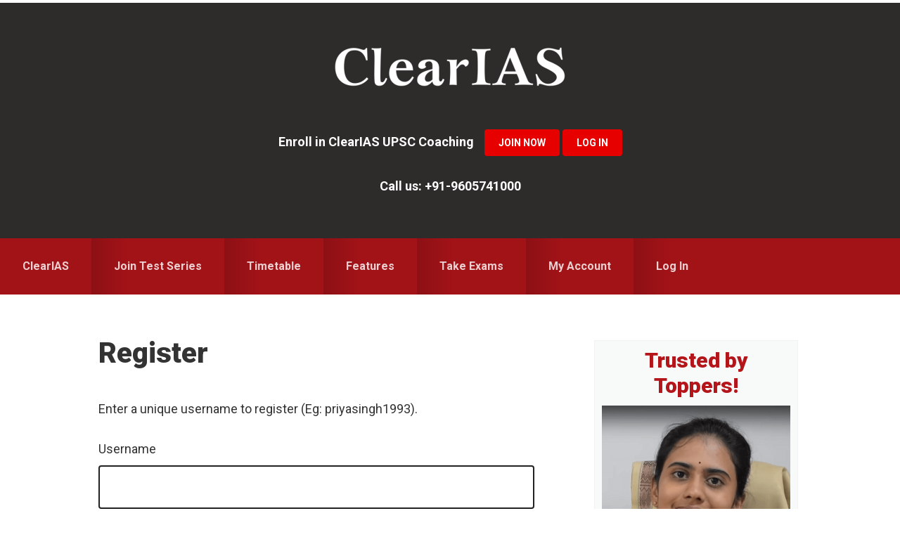

--- FILE ---
content_type: text/html; charset=UTF-8
request_url: https://www.cleariasexam.com/register/?watupro_redirect_to=https://www.cleariasexam.com/gs-all-topics-upsc-prelims-free-mini-mock-test-001ft/&watupro_register=1
body_size: 23988
content:
<!DOCTYPE html>
<html lang="en-US">
<head >
<meta charset="UTF-8" />
<meta name="viewport" content="width=device-width, initial-scale=1" />
<meta name='robots' content='index, follow, max-image-preview:large, max-snippet:-1, max-video-preview:-1' />
	<style>img:is([sizes="auto" i], [sizes^="auto," i]) { contain-intrinsic-size: 3000px 1500px }</style>
	
            <script data-no-defer="1" data-ezscrex="false" data-cfasync="false" data-pagespeed-no-defer data-cookieconsent="ignore">
                var ctPublicFunctions = {"_ajax_nonce":"7293b06c12","_rest_nonce":"10d810c831","_ajax_url":"\/wp-admin\/admin-ajax.php","_rest_url":"https:\/\/www.cleariasexam.com\/wp-json\/","data__cookies_type":"native","data__ajax_type":"rest","data__bot_detector_enabled":0,"data__frontend_data_log_enabled":1,"cookiePrefix":"","wprocket_detected":false,"host_url":"www.cleariasexam.com","text__ee_click_to_select":"Click to select the whole data","text__ee_original_email":"The complete one is","text__ee_got_it":"Got it","text__ee_blocked":"Blocked","text__ee_cannot_connect":"Cannot connect","text__ee_cannot_decode":"Can not decode email. Unknown reason","text__ee_email_decoder":"CleanTalk email decoder","text__ee_wait_for_decoding":"The magic is on the way!","text__ee_decoding_process":"Please wait a few seconds while we decode the contact data."}
            </script>
        
            <script data-no-defer="1" data-ezscrex="false" data-cfasync="false" data-pagespeed-no-defer data-cookieconsent="ignore">
                var ctPublic = {"_ajax_nonce":"7293b06c12","settings__forms__check_internal":"0","settings__forms__check_external":"0","settings__forms__force_protection":0,"settings__forms__search_test":"1","settings__forms__wc_add_to_cart":"0","settings__data__bot_detector_enabled":0,"settings__sfw__anti_crawler":0,"blog_home":"https:\/\/www.cleariasexam.com\/","pixel__setting":"0","pixel__enabled":false,"pixel__url":null,"data__email_check_before_post":"1","data__email_check_exist_post":0,"data__cookies_type":"native","data__key_is_ok":true,"data__visible_fields_required":true,"wl_brandname":"Anti-Spam by CleanTalk","wl_brandname_short":"CleanTalk","ct_checkjs_key":1704544062,"emailEncoderPassKey":"e3d37a859313ee66b2f472ead5a31159","bot_detector_forms_excluded":"W10=","advancedCacheExists":false,"varnishCacheExists":false,"wc_ajax_add_to_cart":true}
            </script>
        
	<!-- This site is optimized with the Yoast SEO plugin v26.8 - https://yoast.com/product/yoast-seo-wordpress/ -->
	<title>Register - ClearIAS Mock Exams</title>
	<link rel="canonical" href="https://www.cleariasexam.com/register/" />
	<meta property="og:locale" content="en_US" />
	<meta property="og:type" content="article" />
	<meta property="og:title" content="Register - ClearIAS Mock Exams" />
	<meta property="og:description" content="Enter a unique username to register (Eg: priyasingh1993). Note: Make sure you enter your email address correctly to ensure the proper delivery of results by email. Please do check your promotions/spam folders too, if our emails do not reach your inbox." />
	<meta property="og:url" content="https://www.cleariasexam.com/register/" />
	<meta property="og:site_name" content="ClearIAS Mock Exams" />
	<meta property="article:modified_time" content="2020-11-03T07:14:09+00:00" />
	<meta property="og:image" content="https://www.cleariasexam.com/up/ClearIAS-UPSC-Prelims-Mock-Test-Series-Package-min.png" />
	<meta property="og:image:width" content="699" />
	<meta property="og:image:height" content="300" />
	<meta property="og:image:type" content="image/png" />
	<script type="application/ld+json" class="yoast-schema-graph">{"@context":"https://schema.org","@graph":[{"@type":"WebPage","@id":"https://www.cleariasexam.com/register/","url":"https://www.cleariasexam.com/register/","name":"Register - ClearIAS Mock Exams","isPartOf":{"@id":"https://www.cleariasexam.com/#website"},"datePublished":"2019-03-26T08:45:23+00:00","dateModified":"2020-11-03T07:14:09+00:00","breadcrumb":{"@id":"https://www.cleariasexam.com/register/#breadcrumb"},"inLanguage":"en-US","potentialAction":[{"@type":"ReadAction","target":["https://www.cleariasexam.com/register/"]}]},{"@type":"BreadcrumbList","@id":"https://www.cleariasexam.com/register/#breadcrumb","itemListElement":[{"@type":"ListItem","position":1,"name":"Home","item":"https://www.cleariasexam.com/"},{"@type":"ListItem","position":2,"name":"Register"}]},{"@type":"WebSite","@id":"https://www.cleariasexam.com/#website","url":"https://www.cleariasexam.com/","name":"ClearIAS Mock Exams","description":"UPSC Prelims Online Mock Tests","publisher":{"@id":"https://www.cleariasexam.com/#organization"},"potentialAction":[{"@type":"SearchAction","target":{"@type":"EntryPoint","urlTemplate":"https://www.cleariasexam.com/?s={search_term_string}"},"query-input":{"@type":"PropertyValueSpecification","valueRequired":true,"valueName":"search_term_string"}}],"inLanguage":"en-US"},{"@type":"Organization","@id":"https://www.cleariasexam.com/#organization","name":"ClearIAS","url":"https://www.cleariasexam.com/","logo":{"@type":"ImageObject","inLanguage":"en-US","@id":"https://www.cleariasexam.com/#/schema/logo/image/","url":"https://www.cleariasexam.com/up/clearias-logo-c.png","contentUrl":"https://www.cleariasexam.com/up/clearias-logo-c.png","width":512,"height":512,"caption":"ClearIAS"},"image":{"@id":"https://www.cleariasexam.com/#/schema/logo/image/"}}]}</script>
	<!-- / Yoast SEO plugin. -->


<link rel='dns-prefetch' href='//www.google.com' />
<link rel='dns-prefetch' href='//fonts.googleapis.com' />
		<!-- This site uses the Google Analytics by MonsterInsights plugin v9.11.1 - Using Analytics tracking - https://www.monsterinsights.com/ -->
		<!-- Note: MonsterInsights is not currently configured on this site. The site owner needs to authenticate with Google Analytics in the MonsterInsights settings panel. -->
					<!-- No tracking code set -->
				<!-- / Google Analytics by MonsterInsights -->
		<script type="text/javascript">
/* <![CDATA[ */
window._wpemojiSettings = {"baseUrl":"https:\/\/s.w.org\/images\/core\/emoji\/16.0.1\/72x72\/","ext":".png","svgUrl":"https:\/\/s.w.org\/images\/core\/emoji\/16.0.1\/svg\/","svgExt":".svg","source":{"concatemoji":"https:\/\/www.cleariasexam.com\/wp-includes\/js\/wp-emoji-release.min.js?ver=6.8.3"}};
/*! This file is auto-generated */
!function(s,n){var o,i,e;function c(e){try{var t={supportTests:e,timestamp:(new Date).valueOf()};sessionStorage.setItem(o,JSON.stringify(t))}catch(e){}}function p(e,t,n){e.clearRect(0,0,e.canvas.width,e.canvas.height),e.fillText(t,0,0);var t=new Uint32Array(e.getImageData(0,0,e.canvas.width,e.canvas.height).data),a=(e.clearRect(0,0,e.canvas.width,e.canvas.height),e.fillText(n,0,0),new Uint32Array(e.getImageData(0,0,e.canvas.width,e.canvas.height).data));return t.every(function(e,t){return e===a[t]})}function u(e,t){e.clearRect(0,0,e.canvas.width,e.canvas.height),e.fillText(t,0,0);for(var n=e.getImageData(16,16,1,1),a=0;a<n.data.length;a++)if(0!==n.data[a])return!1;return!0}function f(e,t,n,a){switch(t){case"flag":return n(e,"\ud83c\udff3\ufe0f\u200d\u26a7\ufe0f","\ud83c\udff3\ufe0f\u200b\u26a7\ufe0f")?!1:!n(e,"\ud83c\udde8\ud83c\uddf6","\ud83c\udde8\u200b\ud83c\uddf6")&&!n(e,"\ud83c\udff4\udb40\udc67\udb40\udc62\udb40\udc65\udb40\udc6e\udb40\udc67\udb40\udc7f","\ud83c\udff4\u200b\udb40\udc67\u200b\udb40\udc62\u200b\udb40\udc65\u200b\udb40\udc6e\u200b\udb40\udc67\u200b\udb40\udc7f");case"emoji":return!a(e,"\ud83e\udedf")}return!1}function g(e,t,n,a){var r="undefined"!=typeof WorkerGlobalScope&&self instanceof WorkerGlobalScope?new OffscreenCanvas(300,150):s.createElement("canvas"),o=r.getContext("2d",{willReadFrequently:!0}),i=(o.textBaseline="top",o.font="600 32px Arial",{});return e.forEach(function(e){i[e]=t(o,e,n,a)}),i}function t(e){var t=s.createElement("script");t.src=e,t.defer=!0,s.head.appendChild(t)}"undefined"!=typeof Promise&&(o="wpEmojiSettingsSupports",i=["flag","emoji"],n.supports={everything:!0,everythingExceptFlag:!0},e=new Promise(function(e){s.addEventListener("DOMContentLoaded",e,{once:!0})}),new Promise(function(t){var n=function(){try{var e=JSON.parse(sessionStorage.getItem(o));if("object"==typeof e&&"number"==typeof e.timestamp&&(new Date).valueOf()<e.timestamp+604800&&"object"==typeof e.supportTests)return e.supportTests}catch(e){}return null}();if(!n){if("undefined"!=typeof Worker&&"undefined"!=typeof OffscreenCanvas&&"undefined"!=typeof URL&&URL.createObjectURL&&"undefined"!=typeof Blob)try{var e="postMessage("+g.toString()+"("+[JSON.stringify(i),f.toString(),p.toString(),u.toString()].join(",")+"));",a=new Blob([e],{type:"text/javascript"}),r=new Worker(URL.createObjectURL(a),{name:"wpTestEmojiSupports"});return void(r.onmessage=function(e){c(n=e.data),r.terminate(),t(n)})}catch(e){}c(n=g(i,f,p,u))}t(n)}).then(function(e){for(var t in e)n.supports[t]=e[t],n.supports.everything=n.supports.everything&&n.supports[t],"flag"!==t&&(n.supports.everythingExceptFlag=n.supports.everythingExceptFlag&&n.supports[t]);n.supports.everythingExceptFlag=n.supports.everythingExceptFlag&&!n.supports.flag,n.DOMReady=!1,n.readyCallback=function(){n.DOMReady=!0}}).then(function(){return e}).then(function(){var e;n.supports.everything||(n.readyCallback(),(e=n.source||{}).concatemoji?t(e.concatemoji):e.wpemoji&&e.twemoji&&(t(e.twemoji),t(e.wpemoji)))}))}((window,document),window._wpemojiSettings);
/* ]]> */
</script>
<link rel='stylesheet' id='smart-passive-income-pro-css' href='https://www.cleariasexam.com/wp-content/themes/smart-passive-income-pro/style.css?ver=1.1.4' type='text/css' media='all' />
<style id='smart-passive-income-pro-inline-css' type='text/css'>


		a,
		.spi-customized .entry-title a:focus,
		.spi-customized .entry-title a:hover,
		.spi-customized .menu-toggle:focus,
		.spi-customized .menu-toggle:hover,
		.spi-customized .sub-menu-toggle:focus,
		.spi-customized .sub-menu-toggle:hover,
		.spi-customized.woocommerce ul.products li.product h3:hover,
		.spi-customized.woocommerce ul.products li.product .price {
			color: #e60000;
		}

		.spi-customized button,
		.spi-customized input[type="button"],
		.spi-customized input[type="reset"],
		.spi-customized input[type="submit"],
		.spi-customized .archive-pagination a:focus,
		.spi-customized .archive-pagination a:hover,
		.spi-customized .archive-pagination .active a,
		.spi-customized .color .more-link,
		.spi-customized .site-container a.button,
		.spi-customized.archive .content .entry-comments-link,
		.spi-customized.page-template-page_blog .content .entry-comments-link,
		.spi-customized.single .content .entry-comments-link {
			background-color: #e60000;
		}

		.spi-customized.archive .content .entry-comments-link:after,
		.spi-customized.page-template-page_blog .content .entry-comments-link:after,
		.spi-customized.single .content .entry-comments-link:after {
			border-left-color: #e60000;
		}

		.spi-customized button,
		.spi-customized input[type="button"],
		.spi-customized input[type="reset"],
		.spi-customized input[type="submit"],
		.spi-customized .color .more-link,
		.spi-customized .site-container a.button,
		.spi-customized.archive .content p.entry-meta .entry-comments-link > a,
		.spi-customized.page-template-page_blog .content p.entry-meta .entry-comments-link > a,
		.spi-customized.single .content p.entry-meta .entry-comments-link > a {
			color: #ffffff;
		}
		

		.spi-customized button:focus,
		.spi-customized button:hover,
		.spi-customized input:focus[type="button"],
		.spi-customized input:focus[type="reset"],
		.spi-customized input:focus[type="submit"],
		.spi-customized input:hover[type="button"],
		.spi-customized input:hover[type="reset"],
		.spi-customized input:hover[type="submit"],
		.spi-customized .color .more-link:focus,
		.spi-customized .color .more-link:hover,
		.spi-customized .site-container a.button:focus,
		.spi-customized .site-container a.button:hover {
			background-color: #fa1414;
			color: #ffffff;
		}

		
		.spi-customized .front-page-2 {
			background-image: url( //www.cleariasexam.com/up/ClearIAS-Home-Page-Image-V3.png );
		}
		

		.spi-customized .front-page-3-a,
		.spi-customized .front-page-3-b {
			background-color: #f4f3ef;
			color: #333333;
		}

		.spi-customized .front-page-3-a a,
		.spi-customized .front-page-3-a a:focus,
		.spi-customized .front-page-3-a a:hover,
		.spi-customized .front-page-3-a p.entry-meta,
		.spi-customized .front-page-3-a p.entry-meta a,
		.spi-customized .front-page-3-a p.entry-meta a:focus,
		.spi-customized .front-page-3-a p.entry-meta a:hover,
		.spi-customized .front-page-3-a .entry-title a,
		.spi-customized .front-page-3-a .entry-title a:focus,
		.spi-customized .front-page-3-a .entry-title a:hover,
		.spi-customized .front-page-3-b a,
		.spi-customized .front-page-3-b a:focus,
		.spi-customized .front-page-3-b a:hover,
		.spi-customized .front-page-3-b p.entry-meta,
		.spi-customized .front-page-3-b p.entry-meta a,
		.spi-customized .front-page-3-b p.entry-meta a:focus,
		.spi-customized .front-page-3-b p.entry-meta a:hover,
		.spi-customized .front-page-3-b .entry-title a,
		.spi-customized .front-page-3-b .entry-title a:hover,
		.spi-customized .front-page-3-b .entry-title a:focus {
			color: #333333;
		}

		
</style>
<style id='wp-emoji-styles-inline-css' type='text/css'>

	img.wp-smiley, img.emoji {
		display: inline !important;
		border: none !important;
		box-shadow: none !important;
		height: 1em !important;
		width: 1em !important;
		margin: 0 0.07em !important;
		vertical-align: -0.1em !important;
		background: none !important;
		padding: 0 !important;
	}
</style>
<link rel='stylesheet' id='wp-block-library-css' href='https://www.cleariasexam.com/wp-includes/css/dist/block-library/style.min.css?ver=6.8.3' type='text/css' media='all' />
<style id='classic-theme-styles-inline-css' type='text/css'>
/*! This file is auto-generated */
.wp-block-button__link{color:#fff;background-color:#32373c;border-radius:9999px;box-shadow:none;text-decoration:none;padding:calc(.667em + 2px) calc(1.333em + 2px);font-size:1.125em}.wp-block-file__button{background:#32373c;color:#fff;text-decoration:none}
</style>
<style id='global-styles-inline-css' type='text/css'>
:root{--wp--preset--aspect-ratio--square: 1;--wp--preset--aspect-ratio--4-3: 4/3;--wp--preset--aspect-ratio--3-4: 3/4;--wp--preset--aspect-ratio--3-2: 3/2;--wp--preset--aspect-ratio--2-3: 2/3;--wp--preset--aspect-ratio--16-9: 16/9;--wp--preset--aspect-ratio--9-16: 9/16;--wp--preset--color--black: #000000;--wp--preset--color--cyan-bluish-gray: #abb8c3;--wp--preset--color--white: #ffffff;--wp--preset--color--pale-pink: #f78da7;--wp--preset--color--vivid-red: #cf2e2e;--wp--preset--color--luminous-vivid-orange: #ff6900;--wp--preset--color--luminous-vivid-amber: #fcb900;--wp--preset--color--light-green-cyan: #7bdcb5;--wp--preset--color--vivid-green-cyan: #00d084;--wp--preset--color--pale-cyan-blue: #8ed1fc;--wp--preset--color--vivid-cyan-blue: #0693e3;--wp--preset--color--vivid-purple: #9b51e0;--wp--preset--gradient--vivid-cyan-blue-to-vivid-purple: linear-gradient(135deg,rgba(6,147,227,1) 0%,rgb(155,81,224) 100%);--wp--preset--gradient--light-green-cyan-to-vivid-green-cyan: linear-gradient(135deg,rgb(122,220,180) 0%,rgb(0,208,130) 100%);--wp--preset--gradient--luminous-vivid-amber-to-luminous-vivid-orange: linear-gradient(135deg,rgba(252,185,0,1) 0%,rgba(255,105,0,1) 100%);--wp--preset--gradient--luminous-vivid-orange-to-vivid-red: linear-gradient(135deg,rgba(255,105,0,1) 0%,rgb(207,46,46) 100%);--wp--preset--gradient--very-light-gray-to-cyan-bluish-gray: linear-gradient(135deg,rgb(238,238,238) 0%,rgb(169,184,195) 100%);--wp--preset--gradient--cool-to-warm-spectrum: linear-gradient(135deg,rgb(74,234,220) 0%,rgb(151,120,209) 20%,rgb(207,42,186) 40%,rgb(238,44,130) 60%,rgb(251,105,98) 80%,rgb(254,248,76) 100%);--wp--preset--gradient--blush-light-purple: linear-gradient(135deg,rgb(255,206,236) 0%,rgb(152,150,240) 100%);--wp--preset--gradient--blush-bordeaux: linear-gradient(135deg,rgb(254,205,165) 0%,rgb(254,45,45) 50%,rgb(107,0,62) 100%);--wp--preset--gradient--luminous-dusk: linear-gradient(135deg,rgb(255,203,112) 0%,rgb(199,81,192) 50%,rgb(65,88,208) 100%);--wp--preset--gradient--pale-ocean: linear-gradient(135deg,rgb(255,245,203) 0%,rgb(182,227,212) 50%,rgb(51,167,181) 100%);--wp--preset--gradient--electric-grass: linear-gradient(135deg,rgb(202,248,128) 0%,rgb(113,206,126) 100%);--wp--preset--gradient--midnight: linear-gradient(135deg,rgb(2,3,129) 0%,rgb(40,116,252) 100%);--wp--preset--font-size--small: 13px;--wp--preset--font-size--medium: 20px;--wp--preset--font-size--large: 36px;--wp--preset--font-size--x-large: 42px;--wp--preset--spacing--20: 0.44rem;--wp--preset--spacing--30: 0.67rem;--wp--preset--spacing--40: 1rem;--wp--preset--spacing--50: 1.5rem;--wp--preset--spacing--60: 2.25rem;--wp--preset--spacing--70: 3.38rem;--wp--preset--spacing--80: 5.06rem;--wp--preset--shadow--natural: 6px 6px 9px rgba(0, 0, 0, 0.2);--wp--preset--shadow--deep: 12px 12px 50px rgba(0, 0, 0, 0.4);--wp--preset--shadow--sharp: 6px 6px 0px rgba(0, 0, 0, 0.2);--wp--preset--shadow--outlined: 6px 6px 0px -3px rgba(255, 255, 255, 1), 6px 6px rgba(0, 0, 0, 1);--wp--preset--shadow--crisp: 6px 6px 0px rgba(0, 0, 0, 1);}:where(.is-layout-flex){gap: 0.5em;}:where(.is-layout-grid){gap: 0.5em;}body .is-layout-flex{display: flex;}.is-layout-flex{flex-wrap: wrap;align-items: center;}.is-layout-flex > :is(*, div){margin: 0;}body .is-layout-grid{display: grid;}.is-layout-grid > :is(*, div){margin: 0;}:where(.wp-block-columns.is-layout-flex){gap: 2em;}:where(.wp-block-columns.is-layout-grid){gap: 2em;}:where(.wp-block-post-template.is-layout-flex){gap: 1.25em;}:where(.wp-block-post-template.is-layout-grid){gap: 1.25em;}.has-black-color{color: var(--wp--preset--color--black) !important;}.has-cyan-bluish-gray-color{color: var(--wp--preset--color--cyan-bluish-gray) !important;}.has-white-color{color: var(--wp--preset--color--white) !important;}.has-pale-pink-color{color: var(--wp--preset--color--pale-pink) !important;}.has-vivid-red-color{color: var(--wp--preset--color--vivid-red) !important;}.has-luminous-vivid-orange-color{color: var(--wp--preset--color--luminous-vivid-orange) !important;}.has-luminous-vivid-amber-color{color: var(--wp--preset--color--luminous-vivid-amber) !important;}.has-light-green-cyan-color{color: var(--wp--preset--color--light-green-cyan) !important;}.has-vivid-green-cyan-color{color: var(--wp--preset--color--vivid-green-cyan) !important;}.has-pale-cyan-blue-color{color: var(--wp--preset--color--pale-cyan-blue) !important;}.has-vivid-cyan-blue-color{color: var(--wp--preset--color--vivid-cyan-blue) !important;}.has-vivid-purple-color{color: var(--wp--preset--color--vivid-purple) !important;}.has-black-background-color{background-color: var(--wp--preset--color--black) !important;}.has-cyan-bluish-gray-background-color{background-color: var(--wp--preset--color--cyan-bluish-gray) !important;}.has-white-background-color{background-color: var(--wp--preset--color--white) !important;}.has-pale-pink-background-color{background-color: var(--wp--preset--color--pale-pink) !important;}.has-vivid-red-background-color{background-color: var(--wp--preset--color--vivid-red) !important;}.has-luminous-vivid-orange-background-color{background-color: var(--wp--preset--color--luminous-vivid-orange) !important;}.has-luminous-vivid-amber-background-color{background-color: var(--wp--preset--color--luminous-vivid-amber) !important;}.has-light-green-cyan-background-color{background-color: var(--wp--preset--color--light-green-cyan) !important;}.has-vivid-green-cyan-background-color{background-color: var(--wp--preset--color--vivid-green-cyan) !important;}.has-pale-cyan-blue-background-color{background-color: var(--wp--preset--color--pale-cyan-blue) !important;}.has-vivid-cyan-blue-background-color{background-color: var(--wp--preset--color--vivid-cyan-blue) !important;}.has-vivid-purple-background-color{background-color: var(--wp--preset--color--vivid-purple) !important;}.has-black-border-color{border-color: var(--wp--preset--color--black) !important;}.has-cyan-bluish-gray-border-color{border-color: var(--wp--preset--color--cyan-bluish-gray) !important;}.has-white-border-color{border-color: var(--wp--preset--color--white) !important;}.has-pale-pink-border-color{border-color: var(--wp--preset--color--pale-pink) !important;}.has-vivid-red-border-color{border-color: var(--wp--preset--color--vivid-red) !important;}.has-luminous-vivid-orange-border-color{border-color: var(--wp--preset--color--luminous-vivid-orange) !important;}.has-luminous-vivid-amber-border-color{border-color: var(--wp--preset--color--luminous-vivid-amber) !important;}.has-light-green-cyan-border-color{border-color: var(--wp--preset--color--light-green-cyan) !important;}.has-vivid-green-cyan-border-color{border-color: var(--wp--preset--color--vivid-green-cyan) !important;}.has-pale-cyan-blue-border-color{border-color: var(--wp--preset--color--pale-cyan-blue) !important;}.has-vivid-cyan-blue-border-color{border-color: var(--wp--preset--color--vivid-cyan-blue) !important;}.has-vivid-purple-border-color{border-color: var(--wp--preset--color--vivid-purple) !important;}.has-vivid-cyan-blue-to-vivid-purple-gradient-background{background: var(--wp--preset--gradient--vivid-cyan-blue-to-vivid-purple) !important;}.has-light-green-cyan-to-vivid-green-cyan-gradient-background{background: var(--wp--preset--gradient--light-green-cyan-to-vivid-green-cyan) !important;}.has-luminous-vivid-amber-to-luminous-vivid-orange-gradient-background{background: var(--wp--preset--gradient--luminous-vivid-amber-to-luminous-vivid-orange) !important;}.has-luminous-vivid-orange-to-vivid-red-gradient-background{background: var(--wp--preset--gradient--luminous-vivid-orange-to-vivid-red) !important;}.has-very-light-gray-to-cyan-bluish-gray-gradient-background{background: var(--wp--preset--gradient--very-light-gray-to-cyan-bluish-gray) !important;}.has-cool-to-warm-spectrum-gradient-background{background: var(--wp--preset--gradient--cool-to-warm-spectrum) !important;}.has-blush-light-purple-gradient-background{background: var(--wp--preset--gradient--blush-light-purple) !important;}.has-blush-bordeaux-gradient-background{background: var(--wp--preset--gradient--blush-bordeaux) !important;}.has-luminous-dusk-gradient-background{background: var(--wp--preset--gradient--luminous-dusk) !important;}.has-pale-ocean-gradient-background{background: var(--wp--preset--gradient--pale-ocean) !important;}.has-electric-grass-gradient-background{background: var(--wp--preset--gradient--electric-grass) !important;}.has-midnight-gradient-background{background: var(--wp--preset--gradient--midnight) !important;}.has-small-font-size{font-size: var(--wp--preset--font-size--small) !important;}.has-medium-font-size{font-size: var(--wp--preset--font-size--medium) !important;}.has-large-font-size{font-size: var(--wp--preset--font-size--large) !important;}.has-x-large-font-size{font-size: var(--wp--preset--font-size--x-large) !important;}
:where(.wp-block-post-template.is-layout-flex){gap: 1.25em;}:where(.wp-block-post-template.is-layout-grid){gap: 1.25em;}
:where(.wp-block-columns.is-layout-flex){gap: 2em;}:where(.wp-block-columns.is-layout-grid){gap: 2em;}
:root :where(.wp-block-pullquote){font-size: 1.5em;line-height: 1.6;}
</style>
<link rel='stylesheet' id='cleantalk-public-css-css' href='https://www.cleariasexam.com/wp-content/plugins/cleantalk-spam-protect/css/cleantalk-public.min.css?ver=6.70.1_1766148430' type='text/css' media='all' />
<link rel='stylesheet' id='cleantalk-email-decoder-css-css' href='https://www.cleariasexam.com/wp-content/plugins/cleantalk-spam-protect/css/cleantalk-email-decoder.min.css?ver=6.70.1_1766148430' type='text/css' media='all' />
<link rel='stylesheet' id='novashare-css-css' href='https://www.cleariasexam.com/wp-content/plugins/novashare/css/style.min.css?ver=1.6.5' type='text/css' media='all' />
<link rel='stylesheet' id='social-widget-css' href='https://www.cleariasexam.com/wp-content/plugins/social-media-widget/social_widget.css?ver=6.8.3' type='text/css' media='all' />
<link rel='stylesheet' id='theme-my-login-css' href='https://www.cleariasexam.com/wp-content/plugins/theme-my-login/assets/styles/theme-my-login.min.css?ver=7.1.12' type='text/css' media='all' />
<link rel='stylesheet' id='spi-fonts-css' href='//fonts.googleapis.com/css?family=Roboto%3A300%2C400%2C400italic%2C700%2C900&#038;ver=1.1.4' type='text/css' media='all' />
<link rel='stylesheet' id='dashicons-css' href='https://www.cleariasexam.com/wp-includes/css/dashicons.min.css?ver=6.8.3' type='text/css' media='all' />
<link rel='stylesheet' id='welcomebar-front-css' href='https://www.cleariasexam.com/wp-content/plugins/mystickymenu-pro/css/welcomebar-front.css?ver=2.7.9' type='text/css' media='all' />
<link rel='stylesheet' id='welcomebar-animate-css' href='https://www.cleariasexam.com/wp-content/plugins/mystickymenu-pro/css/welcomebar-animate.css?ver=2.7.9' type='text/css' media='all' />
<link rel='stylesheet' id='google-fonts-css' href='https://fonts.googleapis.com/css?family=Inherit%3A400%2C500%2C600%2C700&#038;ver=2.7.9' type='text/css' media='all' />
<script type="text/javascript" src="https://www.cleariasexam.com/wp-includes/js/jquery/jquery.min.js?ver=3.7.1" id="jquery-core-js"></script>
<script type="text/javascript" src="https://www.cleariasexam.com/wp-includes/js/jquery/jquery-migrate.min.js?ver=3.4.1" id="jquery-migrate-js"></script>
<script type="text/javascript" src="https://www.cleariasexam.com/wp-content/plugins/cleantalk-spam-protect/js/apbct-public-bundle_gathering.min.js?ver=6.70.1_1766148430" id="apbct-public-bundle_gathering.min-js-js"></script>
<script type="text/javascript" id="zxcvbn-async-js-extra">
/* <![CDATA[ */
var _zxcvbnSettings = {"src":"https:\/\/www.cleariasexam.com\/wp-includes\/js\/zxcvbn.min.js"};
/* ]]> */
</script>
<script type="text/javascript" src="https://www.cleariasexam.com/wp-includes/js/zxcvbn-async.min.js?ver=1.0" id="zxcvbn-async-js"></script>
<script type="text/javascript" src="https://www.google.com/recaptcha/api.js?hl=en-US&amp;ver=6.8.3" id="recaptcha-js"></script>
<link rel="https://api.w.org/" href="https://www.cleariasexam.com/wp-json/" /><link rel="alternate" title="JSON" type="application/json" href="https://www.cleariasexam.com/wp-json/wp/v2/pages/6739" /><meta name="generator" content="WordPress 6.8.3" />
<link rel='shortlink' href='https://www.cleariasexam.com/?p=6739' />
<link rel="alternate" title="oEmbed (JSON)" type="application/json+oembed" href="https://www.cleariasexam.com/wp-json/oembed/1.0/embed?url=https%3A%2F%2Fwww.cleariasexam.com%2Fregister%2F" />
<link rel="alternate" title="oEmbed (XML)" type="text/xml+oembed" href="https://www.cleariasexam.com/wp-json/oembed/1.0/embed?url=https%3A%2F%2Fwww.cleariasexam.com%2Fregister%2F&#038;format=xml" />
<style id="mystickymenu" type="text/css">#mysticky-nav { width:100%; position: static; }#mysticky-nav.wrapfixed { position:fixed; left: 0px; margin-top:0px;  z-index: 99990; -webkit-transition: 0.3s; -moz-transition: 0.3s; -o-transition: 0.3s; transition: 0.3s; -ms-filter:"progid:DXImageTransform.Microsoft.Alpha(Opacity=100)"; filter: alpha(opacity=100); opacity:1; background-color: #b4151b;}#mysticky-nav.wrapfixed .myfixed{ background-color: #b4151b; position: relative;top: auto;left: auto;right: auto;}#mysticky-nav.wrapfixed ul li.menu-item a { color: #ffffff;}#mysticky-nav .myfixed { margin:0 auto; float:none; border:0px; background:none; max-width:100%; }</style>			<style type="text/css">
																															</style>
			<meta name='robots' content='noindex, follow' />

            <script data-no-defer="1" data-ezscrex="false" data-cfasync="false" data-pagespeed-no-defer data-cookieconsent="ignore">
                var ctPublicFunctions = {"_ajax_nonce":"7293b06c12","_rest_nonce":"10d810c831","_ajax_url":"\/wp-admin\/admin-ajax.php","_rest_url":"https:\/\/www.cleariasexam.com\/wp-json\/","data__cookies_type":"native","data__ajax_type":"rest","data__bot_detector_enabled":0,"data__frontend_data_log_enabled":1,"cookiePrefix":"","wprocket_detected":false,"host_url":"www.cleariasexam.com","text__ee_click_to_select":"Click to select the whole data","text__ee_original_email":"The complete one is","text__ee_got_it":"Got it","text__ee_blocked":"Blocked","text__ee_cannot_connect":"Cannot connect","text__ee_cannot_decode":"Can not decode email. Unknown reason","text__ee_email_decoder":"CleanTalk email decoder","text__ee_wait_for_decoding":"The magic is on the way!","text__ee_decoding_process":"Please wait a few seconds while we decode the contact data."}
            </script>
        
            <script data-no-defer="1" data-ezscrex="false" data-cfasync="false" data-pagespeed-no-defer data-cookieconsent="ignore">
                var ctPublic = {"_ajax_nonce":"7293b06c12","settings__forms__check_internal":"0","settings__forms__check_external":"0","settings__forms__force_protection":0,"settings__forms__search_test":"1","settings__forms__wc_add_to_cart":"0","settings__data__bot_detector_enabled":0,"settings__sfw__anti_crawler":0,"blog_home":"https:\/\/www.cleariasexam.com\/","pixel__setting":"0","pixel__enabled":false,"pixel__url":null,"data__email_check_before_post":"1","data__email_check_exist_post":0,"data__cookies_type":"native","data__key_is_ok":true,"data__visible_fields_required":true,"wl_brandname":"Anti-Spam by CleanTalk","wl_brandname_short":"CleanTalk","ct_checkjs_key":1704544062,"emailEncoderPassKey":"e3d37a859313ee66b2f472ead5a31159","bot_detector_forms_excluded":"W10=","advancedCacheExists":false,"varnishCacheExists":false,"wc_ajax_add_to_cart":true}
            </script>
        <link rel='dns-prefetch' href='//www.google.com' />
<link rel='dns-prefetch' href='//fonts.googleapis.com' />
	<meta name='referrer' content='strict-origin-when-cross-origin' />
	<link rel="icon" href="https://www.cleariasexam.com/up/cropped-ClearIAS-Logo-512-32x32.png" sizes="32x32" />
<link rel="icon" href="https://www.cleariasexam.com/up/cropped-ClearIAS-Logo-512-192x192.png" sizes="192x192" />
<link rel="apple-touch-icon" href="https://www.cleariasexam.com/up/cropped-ClearIAS-Logo-512-180x180.png" />
<meta name="msapplication-TileImage" content="https://www.cleariasexam.com/up/cropped-ClearIAS-Logo-512-270x270.png" />
<script type="text/javascript">
<!--
/******************************************************************************
***   COPY PROTECTED BY http://chetangole.com/blog/wp-copyprotect/   version 3.1.0 ****
******************************************************************************/
function clickIE4(){
if (event.button==2){
return false;
}
}
function clickNS4(e){
if (document.layers||document.getElementById&&!document.all){
if (e.which==2||e.which==3){
return false;
}
}
}

if (document.layers){
document.captureEvents(Event.MOUSEDOWN);
document.onmousedown=clickNS4;
}
else if (document.all&&!document.getElementById){
document.onmousedown=clickIE4;
}

document.oncontextmenu=new Function("return false")
// --> 
</script>

<script type="text/javascript">
/******************************************************************************
***   COPY PROTECTED BY http://chetangole.com/blog/wp-copyprotect/   version 3.1.0 ****
******************************************************************************/
function disableSelection(target){
if (typeof target.onselectstart!="undefined") //For IE 
	target.onselectstart=function(){return false}
else if (typeof target.style.MozUserSelect!="undefined") //For Firefox
	target.style.MozUserSelect="none"
else //All other route (For Opera)
	target.onmousedown=function(){return false}
target.style.cursor = "default"
}
</script>
<link rel="stylesheet" type="text/css" href="https://www.cleariasexam.com/up/print.css" media="print"><style type="text/css">.site-title a { background: url(https://www.cleariasexam.com/up/cropped-ClearIAS-Header-Logo.png) no-repeat !important; }</style>
<link rel="icon" href="https://www.cleariasexam.com/up/cropped-ClearIAS-Logo-512-32x32.png" sizes="32x32" />
<link rel="icon" href="https://www.cleariasexam.com/up/cropped-ClearIAS-Logo-512-192x192.png" sizes="192x192" />
<link rel="apple-touch-icon" href="https://www.cleariasexam.com/up/cropped-ClearIAS-Logo-512-180x180.png" />
<meta name="msapplication-TileImage" content="https://www.cleariasexam.com/up/cropped-ClearIAS-Logo-512-270x270.png" />
		<style type="text/css" id="wp-custom-css">
			/*
Welcome to Custom CSS!

CSS (Cascading Style Sheets) is a kind of code that tells the browser how
to render a web page. You may delete these comments and get started with
your customizations.

By default, your stylesheet will be loaded after the theme stylesheets,
which means that your rules can take precedence and override the theme CSS
rules. Just write here what you want to change, you don't need to copy all
your theme's stylesheet content.
*/
#iasbooks ul {
	list-style: none;
	text-align: center;
}

#iasbooks li {
	display: inline;
}

ins {
	background: #ffffff;
	text-decoration: none;
}

.container {
	float: left;
	width: 100%;
}

.container div {
	float: left;
	padding: 6px;
}

img {
	border: none;
}

.jetpack_subscription_widget {
	clear: both;
	margin-bottom: 75px;
	background-color: #354f30;
	color: #ffffff;
	border: 1px dotted #26201b;
	padding-left: 5px;
	padding-right: 5px;
	margin-bottom: 10px;
}

li.bbp-topic-title {
	font-size: 18px;
	font-weight: bold;
}

.bbp-login-form {
	clear: both;
	margin-bottom: 75px;
	background-color: #354f30;
	color: #ffffff;
	border: 1px dotted #26201b;
	padding-left: 5px;
	padding-right: 5px;
	margin-bottom: 10px;
}

.bbp-logged-in {
	clear: both;
	margin-bottom: 75px;
	background-color: #354f30;
	color: #ffffff;
	border: 1px dotted #26201b;
	padding-left: 5px;
	padding-right: 5px;
	margin-bottom: 10px;
}

.entry-utility {
/* padding-top:12px; */
/* border-top:#eee 1px solid; */
}

div.entry-utility {
/* padding-top:12px; */
/* border-top:#eee 1px solid; */
}

.watupromojo-button {
	background: #fe8d00;
	background-image: -webkit-linear-gradient(top,#fe8d00,#ff4c00);
	background-image: -moz-linear-gradient(top,#fe8d00,#ff4c00);
	background-image: -ms-linear-gradient(top,#fe8d00,#ff4c00);
	background-image: -o-linear-gradient(top,#fe8d00,#ff4c00);
	background-image: linear-gradient(to bottom,#fe8d00,#ff4c00);
	-webkit-border-radius: 8;
	-moz-border-radius: 8;
	border-radius: 8px;
	font-family: Georgia;
	color: #ffffff;
	font-size: 22px;
	font-weight: 500;
	padding-top: 20px;
  padding-right: 60px;
  padding-bottom: 20px;
  padding-left: 60px;
	border: solid #f1f1f1 2px;
	text-decoration: none;
}

.watupromojo-button:hover {
	background: #ef322d;
	background-image: -webkit-linear-gradient(top,#ef322d,#bf2824);
	background-image: -moz-linear-gradient(top,#ef322d,#bf2824);
	background-image: -ms-linear-gradient(top,#ef322d,#bf2824);
	background-image: -o-linear-gradient(top,#ef322d,#bf2824);
	background-image: linear-gradient(to bottom,#ef322d,#bf2824);
	text-decoration: none;
	color: #ffffff;
}

#footer-area li {
	border-bottom: #555 1px;
}

.button-padding {
	text-align: center;
	padding-top: 10px;
	padding-bottom: 10px;
}

.su-tabs-nav {
	background: #F0E68C;
}

.widget-area li {
	border-bottom-style: none;
}

.menu-registration_menu-container {
	margin-top: 0;
	padding-left: 5px;
	padding-right: 5px;
	padding-top: 5px;
	padding-bottom: 5px;
	background: #FFFFFF;
}

#text-21 {
	margin-bottom: 0;
}

p.widget_theme_my_login {
	margin-bottom: 0;
	margin-top: 0;
}

.forgetmenot {
	margin-bottom: 0;
	margin-top: 0;
}

.submit {
	margin-bottom: 0;
	margin-top: 0;
	visibility: visible;
}

.input {
	margin-bottom: 0;
	margin-top: 0;
	line-height: 2px;
	padding-bottom: 1px;
	padding-top: 1px;
}

.widget_theme_my_login {
	clear: both;
	background-color: #E1E1C2;
	color: #101010;
	border: 1px dotted #26201b;
	padding-left: 5px;
	padding-right: 5px;
	padding-top: 2px;
	padding-bottom: 2px;
	margin-bottom: 2px;
}

p.login {
	margin-bottom: 0;
	margin-top: 5px;
	line-height: 2px;
	padding-bottom: 1px;
	padding-top: 1px;
}

.hide_scroll {
	overflow: hidden;
	background-color: #E1E1C2;
	text-align: center;
}

.hide_scroll iframe {
	overflow: scroll;
	border: 0;
}

.btn {
	background: #feaf4d;
	background-image: -webkit-linear-gradient(top,#feaf4d,#FF6600);
	background-image: -moz-linear-gradient(top,#feaf4d,#FF6600);
	background-image: -ms-linear-gradient(top,#feaf4d,#FF6600);
	background-image: -o-linear-gradient(top,#feaf4d,#FF6600);
	background-image: linear-gradient(to bottom,#feaf4d,#FF6600);
	-webkit-border-radius: 8;
	-moz-border-radius: 8;
	border-radius: 8px;
	font-family: Arial;
	color: #ffffff;
	font-size: 20px;
	padding: 2px;
	text-decoration: none;
	float: left;
	width: 280px;
	height: 80px;
	text-align: center;
	line-height: 80px;
	margin: 10px;
}

.btn:hover {
	background: #feaf4d;
	background-image: -webkit-linear-gradient(top,#feaf4d,#FF6600);
	background-image: -moz-linear-gradient(top,#feaf4d,#FF6600);
	background-image: -ms-linear-gradient(top,#feaf4d,#FF6600);
	background-image: -o-linear-gradient(top,#feaf4d,#FF6600);
	background-image: linear-gradient(to bottom,#feaf4d,#FF6600);
	text-decoration: none;
	color: #ffffff;
}

.btn a {
	color: #FFFFFF;
}

.btn a:hover {
	color: #F1F1F1;
}

a.fill-div {
	display: block;
	height: 100%;
	width: 100%;
	text-decoration: none;
}

.btn-down {
	background: #feaf4d;
	background-image: -webkit-linear-gradient(top,#feaf4d,#FF6600);
	background-image: -moz-linear-gradient(top,#feaf4d,#FF6600);
	background-image: -ms-linear-gradient(top,#feaf4d,#FF6600);
	background-image: -o-linear-gradient(top,#feaf4d,#FF6600);
	background-image: linear-gradient(to bottom,#feaf4d,#FF6600);
	-webkit-border-radius: 8;
	-moz-border-radius: 8;
	border-radius: 8px;
	font-family: Arial;
	color: #ffffff;
	font-size: 16px;
	padding: 2px;
	text-decoration: none;
	float: left;
	width: 280px;
	height: 180px;
	text-align: center;
	line-height: 180px;
	margin: 20px;
}

.btn-down:hover {
	background: #feaf4d;
	background-image: -webkit-linear-gradient(top,#feaf4d,#FF6600);
	background-image: -moz-linear-gradient(top,#feaf4d,#FF6600);
	background-image: -ms-linear-gradient(top,#feaf4d,#FF6600);
	background-image: -o-linear-gradient(top,#feaf4d,#FF6600);
	background-image: linear-gradient(to bottom,#feaf4d,#FF6600);
	text-decoration: none;
	color: #ffffff;
}

.button-padding-new {
	text-align: center;
	padding: 12px;
}

#text-21 a:link, 
#text-21 a:visited,
#text-21 a:active,
#text-21 a:hover {
	color: #FFFFFF;
}

#text-21 a:hover {
	color: #FFFFFF;
}

.greenbtn {
	background: #34d934;
	background-image: -webkit-linear-gradient(top,#34d934,#217813);
	background-image: -moz-linear-gradient(top,#34d934,#217813);
	background-image: -ms-linear-gradient(top,#34d934,#217813);
	background-image: -o-linear-gradient(top,#34d934,#217813);
	background-image: linear-gradient(to bottom,#34d934,#217813);
	-webkit-border-radius: 28;
	-moz-border-radius: 28;
	border-radius: 28px;
	font-family: Arial;
	color: #ffffff;
	font-size: 20px;
	padding: 10px 20px;
	text-decoration: none;
}

.greenbtn:hover {
	background: #0b470b;
	background-image: -webkit-linear-gradient(top,#0b470b,#1f5e1c);
	background-image: -moz-linear-gradient(top,#0b470b,#1f5e1c);
	background-image: -ms-linear-gradient(top,#0b470b,#1f5e1c);
	background-image: -o-linear-gradient(top,#0b470b,#1f5e1c);
	background-image: linear-gradient(to bottom,#0b470b,#1f5e1c);
	text-decoration: none;
	color: #ffffff;
}

.button-padding-green {
	text-align: center;
	padding: 12px;
	margin-bottom: 10px;
}

.topbox {
	background-color: #FF0000;
	padding: 10px;
	margin: 5px;
	border-style: solid;
	border-width: 1px;
	border-color: #FF0000;
}

.topbox a {
	color: #FFFFFF;
}

.topbox a:hover {
	color: #E0FFFF;
}

/* code to change the color of the default buttons */
input[type=submit],
input[type=reset],
input[type=button] {
	padding: 4px 15px;
	border-radius: 15px;
	box-shadow: #ccc 0 0 3px;
	background: #238f23;
	background: -moz-linear-gradient(#238f23,#196619);
	background: -webkit-linear-gradient(#238f23,#196619);
	background: -o-linear-gradient(#238f23,#196619);
	background: -ms-linear-gradient(#238f23,#196619);
	background: linear-gradient(#238f23,#196619);
	border: none;
	color: #fff;
	font-family: "Droid Sans", sans-serif;
	font-size: 13px;
}

input[type=submit]:hover,
input[type=reset]:hover,
input[type=button]:hover {
	box-shadow: #aaa 0 0 5px;
}

input[type=submit]:focus,
input[type=reset]:focus,
input[type=button]:focus {
	box-shadow: #aaa 0 0 5px;
	background: -moz-linear-gradient(#EEE,#F9F9F9);
	background: -webkit-linear-gradient(#EEE,#F9F9F9);
	background: -o-linear-gradient(#EEE,#F9F9F9);
	background: -ms-linear-gradient(#EEE,#F9F9F9);
	background: linear-gradient(#EEE,#F9F9F9);
}

/* thanks to https://cssdemos.tupence.co.uk/button-styling.htm */
.watupro_buttons input[type=button],
.watupro_buttons input[type=submit] {
	cursor: pointer;
/*forces the cursor to change to a hand when the button is hovered*/
	padding: 5px 25px;
/*add some padding to the inside of the button*/
	background: #35b128 !important;
/*the colour of the button*/
	border: 1px solid #33842a;
/*required or the default border for the browser will appear*/
/*give the button curved corners, alter the size as required*/
	-moz-border-radius: 10px;
	-webkit-border-radius: 10px;
	border-radius: 10px;
/*give the button a drop shadow*/
	-webkit-box-shadow: 0 0 4px rgba(0,0,0,.75);
	-moz-box-shadow: 0 0 4px rgba(0,0,0,.75);
	box-shadow: 0 0 4px rgba(0,0,0,.75);
/*style the text*/
	color: #f3f3f3;
	font-size: 1.1em;
}

.watupro_buttons input[type=button]:focus,
.watupro_buttons input[type=submit]:focus {
	background: #399630 !important;
	background-color: #399630 !important;
/*make the background a little darker*/
/*reduce the drop shadow size to give a pushed button effect*/
	-webkit-box-shadow: 0 0 1px rgba(0,0,0,.75) !important;
	-moz-box-shadow: 0 0 1px rgba(0,0,0,.75) !important;
	box-shadow: 0 0 1px rgba(0,0,0,.75) !important;
}

ul.watupro-paginator li.answered {
	background-color: #399630;
}

.content table {
    word-break: normal;
}

input[type=submit],
input[type=reset],
input[type=button] {
	padding: 15px 20px;}



/* code to make tutor lms responsive on mobile devices */
.tutor-row {
   -ms-flex-wrap: wrap;
   flex-wrap: wrap !important;
}

@media screen and (max-width: 782px) {
.tutor-course-details-page-main .tab-header.tutor-d-flex {
display: grid !important;
}}

/* White border in menu drop down */

.genesis-nav-menu .sub-menu a {
	border: 1px solid #FFFFFF;}

/* Login box text area colour */

.tml * {
    box-sizing: border-box;
}
input, select, textarea {
    background-color: #FFFFFF;
    border: 2px solid rgba(0,0,0,0.65);
}


/* To prevent iOS content overflow issues */

.header-image .title-area {overflow: hidden;}


/* To make login divs in two boxes */

.login-container {
    display: flex;
    flex-wrap: wrap;
    justify-content: center;
    text-align: center;
    padding: 20px;
}

.block {
    background-color: #FFFFFF;
    color: #2D2C2A;
    padding: 50px;
    margin: 10px;
    border-radius: 5px;
    flex: 1;
	border: 2px solid #2D2C2A;
}

@media (max-width: 768px) {
    .container {
        flex-direction: column;
    }

    .block {
        margin: 10px 0;
    }
}
		</style>
		</head>
<body class="wp-singular page-template-default page page-id-6739 wp-theme-genesis wp-child-theme-smart-passive-income-pro tml-action tml-action-register custom-header header-image content-sidebar genesis-breadcrumbs-hidden secondary-nav spi-customized"><div class="site-container"><ul class="genesis-skip-link"><li><a href="#genesis-nav-primary" class="screen-reader-shortcut"> Skip to primary navigation</a></li><li><a href="#genesis-content" class="screen-reader-shortcut"> Skip to main content</a></li><li><a href="#genesis-sidebar-primary" class="screen-reader-shortcut"> Skip to primary sidebar</a></li></ul><header class="site-header"><div class="wrap"><div class="title-area"><p class="site-title"><a href="https://www.cleariasexam.com/" data-wpel-link="internal">ClearIAS Mock Exams</a></p><p class="site-description">UPSC Prelims Online Mock Tests</p></div><div class="widget-area header-widget-area"><section id="custom_html-25" class="widget_text widget widget_custom_html"><div class="widget_text widget-wrap"><div class="textwidget custom-html-widget"><p><span class="tagline"><strong>Enroll in ClearIAS UPSC Coaching</strong></span><a href="https://www.cleariasexam.com/fees/" class="button small" data-wpel-link="internal">Join Now</a> <a href="https://www.cleariasexam.com/login-page/#options" class="button small" data-wpel-link="internal">Log In</a></p>

<p><strong>Call us: +91-9605741000</strong></p></div></div></section>
</div></div></header><div class="cias-menu-wrapper"><nav class="nav-primary" aria-label="Main" id="genesis-nav-primary"><div class="wrap"><ul id="menu-primary-menu" class="menu genesis-nav-menu menu-primary js-superfish"><li id="menu-item-11" class="menu-item menu-item-type-custom menu-item-object-custom menu-item-home menu-item-11"><a href="https://www.cleariasexam.com/" data-wpel-link="internal"><span >ClearIAS</span></a></li>
<li id="menu-item-12117" class="menu-item menu-item-type-post_type menu-item-object-page menu-item-has-children menu-item-12117"><a href="https://www.cleariasexam.com/upsc-prelims-mock-tests/" data-wpel-link="internal"><span >Join Test Series</span></a>
<ul class="sub-menu">
	<li id="menu-item-12778" class="menu-item menu-item-type-post_type menu-item-object-page menu-item-12778"><a href="https://www.cleariasexam.com/clearias-upsc-prelims-online-mock-test-series-2026/" data-wpel-link="internal"><span >ClearIAS Prelims Test Series 2026 (GS)</span></a></li>
	<li id="menu-item-12102" class="menu-item menu-item-type-post_type menu-item-object-page menu-item-12102"><a href="https://www.cleariasexam.com/gs-paper-2-csat-prelims-mock-test-package/" data-wpel-link="internal"><span >ClearIAS Prelims Test Series 2026 (CSAT)</span></a></li>
	<li id="menu-item-12103" class="menu-item menu-item-type-post_type menu-item-object-page menu-item-12103"><a href="https://www.cleariasexam.com/re-take-upsc-prelims-gs-paper-1-question-papers/" data-wpel-link="internal"><span >Re-Take PYQ (GS)</span></a></li>
	<li id="menu-item-12104" class="menu-item menu-item-type-post_type menu-item-object-page menu-item-12104"><a href="https://www.cleariasexam.com/re-take-upsc-prelims-gs-paper-2-question-papers/" data-wpel-link="internal"><span >Re-Take PYQ (CSAT)</span></a></li>
</ul>
</li>
<li id="menu-item-10047" class="menu-item menu-item-type-post_type menu-item-object-page menu-item-has-children menu-item-10047"><a href="https://www.cleariasexam.com/upsc-prelims-test-series-timetable/" data-wpel-link="internal"><span >Timetable</span></a>
<ul class="sub-menu">
	<li id="menu-item-12209" class="menu-item menu-item-type-post_type menu-item-object-page menu-item-12209"><a href="https://www.cleariasexam.com/clearias-online-mock-tests-for-upsc-cse-prelims/" data-wpel-link="internal"><span >Download PDF</span></a></li>
	<li id="menu-item-11876" class="menu-item menu-item-type-post_type menu-item-object-page menu-item-11876"><a href="https://www.cleariasexam.com/review/" data-wpel-link="internal"><span >Reviews</span></a></li>
	<li id="menu-item-12208" class="menu-item menu-item-type-post_type menu-item-object-page menu-item-12208"><a href="https://www.cleariasexam.com/about/faq/" data-wpel-link="internal"><span >FAQ</span></a></li>
</ul>
</li>
<li id="menu-item-12125" class="menu-item menu-item-type-post_type menu-item-object-page menu-item-has-children menu-item-12125"><a href="https://www.cleariasexam.com/features/" data-wpel-link="internal"><span >Features</span></a>
<ul class="sub-menu">
	<li id="menu-item-11862" class="menu-item menu-item-type-post_type menu-item-object-page menu-item-11862"><a href="https://www.cleariasexam.com/performance/" data-wpel-link="internal"><span >Performance</span></a></li>
	<li id="menu-item-12119" class="menu-item menu-item-type-post_type menu-item-object-page menu-item-12119"><a href="https://www.cleariasexam.com/answer-keys-detailed-solutions/" data-wpel-link="internal"><span >Answer Keys</span></a></li>
	<li id="menu-item-12120" class="menu-item menu-item-type-post_type menu-item-object-page menu-item-12120"><a href="https://www.cleariasexam.com/performance/marks/" data-wpel-link="internal"><span >Marks</span></a></li>
	<li id="menu-item-12122" class="menu-item menu-item-type-post_type menu-item-object-page menu-item-12122"><a href="https://www.cleariasexam.com/performance/overview/" data-wpel-link="internal"><span >Performance Overview</span></a></li>
	<li id="menu-item-12121" class="menu-item menu-item-type-post_type menu-item-object-page menu-item-12121"><a href="https://www.cleariasexam.com/performance/charts/" data-wpel-link="internal"><span >Performance Charts</span></a></li>
	<li id="menu-item-12123" class="menu-item menu-item-type-post_type menu-item-object-page menu-item-12123"><a href="https://www.cleariasexam.com/performance/proficiency/" data-wpel-link="internal"><span >Proficiency</span></a></li>
	<li id="menu-item-12118" class="menu-item menu-item-type-post_type menu-item-object-page menu-item-12118"><a href="https://www.cleariasexam.com/performance/summary/" data-wpel-link="internal"><span >Usage Summary</span></a></li>
	<li id="menu-item-12124" class="menu-item menu-item-type-post_type menu-item-object-page menu-item-12124"><a href="https://www.cleariasexam.com/performance/toppers/" data-wpel-link="internal"><span >Rank List</span></a></li>
</ul>
</li>
<li id="menu-item-6056" class="menu-item menu-item-type-post_type menu-item-object-page menu-item-has-children menu-item-6056"><a href="https://www.cleariasexam.com/take-mock-exams-online/" title="Take Mock Exams Online – Follow Our Test-Based Approach and Learn Faster!" data-wpel-link="internal"><span >Take Exams</span></a>
<ul class="sub-menu">
	<li id="menu-item-12146" class="menu-item menu-item-type-taxonomy menu-item-object-category menu-item-12146"><a href="https://www.cleariasexam.com/category/upsc-prelims-free-mock-tests/" data-wpel-link="internal"><span >Free Exams</span></a></li>
	<li id="menu-item-12145" class="menu-item menu-item-type-taxonomy menu-item-object-category menu-item-12145"><a href="https://www.cleariasexam.com/category/upsc-prelims-paid-mock-tests/" data-wpel-link="internal"><span >Paid Exams</span></a></li>
	<li id="menu-item-11870" class="menu-item menu-item-type-post_type menu-item-object-page menu-item-11870"><a href="https://www.cleariasexam.com/upsc-prelims-online-mock-tests-complete-package/" data-wpel-link="internal"><span >Enroll in Test Series</span></a></li>
</ul>
</li>
<li id="menu-item-6753" class="menu-item menu-item-type-post_type menu-item-object-page menu-item-6753"><a href="https://www.cleariasexam.com/my-account/" data-wpel-link="internal"><span >My Account</span></a></li>
<li id="menu-item-6744" class="menu-item menu-item-type-post_type menu-item-object-page menu-item-6744"><a href="https://www.cleariasexam.com/login/" data-wpel-link="internal"><span >Log In</span></a></li>
</ul></div></nav></div><div class="site-inner"><div class="content-sidebar-wrap"><main class="content" id="genesis-content"><article class="post-6739 page type-page status-publish entry" aria-label="Register"><header class="entry-header"><h1 class="entry-title">Register</h1>
</header><div class="entry-content"><p>Enter a unique username to register (Eg: priyasingh1993).</p>
<div class="tml tml-register">
<div class="tml-alerts"></div><form name="register" action="https://www.cleariasexam.com/register/" method="post" novalidate="novalidate" data-ajax="1">
<div class="tml-field-wrap tml-user_login-wrap">
<label class="tml-label" for="user_login">Username</label>
<input name="user_login" type="text" value="" id="user_login" autocapitalize="off" class="tml-field">
</div>

<div class="tml-field-wrap tml-user_email-wrap">
<label class="tml-label" for="user_email">Email</label>
<input name="user_email" type="email" value="" id="user_email" class="tml-field">
</div>

<div class="tml-field-wrap tml-email2-wrap">
<label class="tml-label" for="email2">Confirm Email</label>
<input name="email2" type="email" value="" id="email2" class="tml-field">
</div>

<div class="tml-field-wrap tml-mobilenumber-wrap">
<label class="tml-label" for="mobilenumber">Phone</label>
<input name="mobilenumber" type="text" value="" id="mobilenumber" class="tml-field">
</div>

<div class="tml-field-wrap tml-user_pass1-wrap">
<label class="tml-label" for="pass1">Password</label>
<input name="user_pass1" type="password" value="" id="pass1" autocomplete="off" class="tml-field">
</div>

<div class="tml-field-wrap tml-indicator-wrap">
<div id="pass-strength-result" class="hide-if-no-js" aria-live="polite">Strength indicator</div></div>

<div class="tml-field-wrap tml-indicator_hint-wrap">
<p class="description indicator-hint">Hint: The password should be at least twelve characters long. To make it stronger, use upper and lower case letters, numbers, and symbols like ! " ? $ % ^ &amp; ).</p></div>

<input
                    class="apbct_special_field apbct_email_id__wp_register"
                    name="apbct__email_id__wp_register"
                    aria-label="apbct__label_id__wp_register"
                    type="text" size="30" maxlength="200" autocomplete="off"
                    value=""
                />    <input id="role" type="hidden" tabindex="20" size="25" value="student"  name="role" />
    <input id="role" type="hidden" tabindex="20" size="25" name="watupro_redirect_to" value="https://www.cleariasexam.com/gs-all-topics-upsc-prelims-free-mini-mock-test-001ft/" />
    
<div class="tml-field-wrap tml-submit-wrap">
<button name="submit" type="submit" class="tml-button">Register</button>
</div>

<input name="redirect_to" type="hidden" value="">

</form>
<ul class="tml-links"><li class="tml-login-link"><a href="https://www.cleariasexam.com/login/" data-wpel-link="internal">Log in</a></li><li class="tml-lostpassword-link"><a href="https://www.cleariasexam.com/lost-password/" data-wpel-link="internal">Lost your password?</a></li></ul></div>

<p><strong>Note: Make sure you enter your email address correctly to ensure the proper delivery of results by email. Please do check your promotions/spam folders too, if our emails do not reach your inbox.</strong></p>
<div class='ns-buttons ns-inline ns-inline-below ns-share-count ns-has-total-share-count-after ns-no-print'><div class='ns-buttons-wrapper'><a href="https://www.facebook.com/sharer/sharer.php?u=https%3A%2F%2Fwww.cleariasexam.com%2Fregister%2F" aria-label="Share on Facebook" target="_blank" class="ns-button facebook ns-share-count" rel="nofollow external noopener noreferrer" data-wpel-link="external"><span class='ns-button-wrapper ns-button-block'><span class='ns-button-icon ns-button-block'><svg xmlns="http://www.w3.org/2000/svg" viewBox="-96 0 512 512"><path fill="currentColor" d="m279.14 288 14.22-92.66h-88.91v-60.13c0-25.35 12.42-50.06 52.24-50.06h40.42V6.26S260.43 0 225.36 0c-73.22 0-121.08 44.38-121.08 124.72v70.62H22.89V288h81.39v224h100.17V288z"/></svg><span class='ns-button-share-count'>2.7k</span></span><span class='ns-button-label ns-button-block ns-hide'><span class='ns-button-label-wrapper'>Facebook</span></span></span></a><a href="https://api.whatsapp.com/send?text=Register+https%3A%2F%2Fwww.cleariasexam.com%2Fregister%2F" aria-label="Share on WhatsApp" target="_blank" class="ns-button whatsapp" rel="nofollow external noopener noreferrer" data-wpel-link="external"><span class='ns-button-wrapper ns-button-block'><span class='ns-button-icon ns-button-block'><svg xmlns="http://www.w3.org/2000/svg" viewBox="-32 0 512 512"><path fill="currentColor" d="M380.9 97.1C339 55.1 283.2 32 223.9 32c-122.4 0-222 99.6-222 222 0 39.1 10.2 77.3 29.6 111L0 480l117.7-30.9c32.4 17.7 68.9 27 106.1 27h.1c122.3 0 224.1-99.6 224.1-222 0-59.3-25.2-115-67.1-157m-157 341.6c-33.2 0-65.7-8.9-94-25.7l-6.7-4-69.8 18.3L72 359.2l-4.4-7c-18.5-29.4-28.2-63.3-28.2-98.2 0-101.7 82.8-184.5 184.6-184.5 49.3 0 95.6 19.2 130.4 54.1s56.2 81.2 56.1 130.5c0 101.8-84.9 184.6-186.6 184.6m101.2-138.2c-5.5-2.8-32.8-16.2-37.9-18-5.1-1.9-8.8-2.8-12.5 2.8s-14.3 18-17.6 21.8c-3.2 3.7-6.5 4.2-12 1.4-32.6-16.3-54-29.1-75.5-66-5.7-9.8 5.7-9.1 16.3-30.3 1.8-3.7.9-6.9-.5-9.7s-12.5-30.1-17.1-41.2c-4.5-10.8-9.1-9.3-12.5-9.5-3.2-.2-6.9-.2-10.6-.2s-9.7 1.4-14.8 6.9c-5.1 5.6-19.4 19-19.4 46.3s19.9 53.7 22.6 57.4c2.8 3.7 39.1 59.7 94.8 83.8 35.2 15.2 49 16.5 66.6 13.9 10.7-1.6 32.8-13.4 37.4-26.4s4.6-24.1 3.2-26.4c-1.3-2.5-5-3.9-10.5-6.6"/></svg></span><span class='ns-button-label ns-button-block ns-hide'><span class='ns-button-label-wrapper'>WhatsApp</span></span></span></a><a href="https://telegram.me/share/url?url=https%3A%2F%2Fwww.cleariasexam.com%2Fregister%2F&amp;text=Register" aria-label="Share on Telegram" target="_blank" class="ns-button telegram" rel="nofollow external noopener noreferrer" data-wpel-link="external"><span class='ns-button-wrapper ns-button-block'><span class='ns-button-icon ns-button-block'><svg xmlns="http://www.w3.org/2000/svg" viewBox="-32 0 512 512"><path fill="currentColor" d="m446.7 98.6-67.6 318.8c-5.1 22.5-18.4 28.1-37.3 17.5l-103-75.9-49.7 47.8c-5.5 5.5-10.1 10.1-20.7 10.1l7.4-104.9 190.9-172.5c8.3-7.4-1.8-11.5-12.9-4.1L117.8 284 16.2 252.2c-22.1-6.9-22.5-22.1 4.6-32.7L418.2 66.4c18.4-6.9 34.5 4.1 28.5 32.2"/></svg></span><span class='ns-button-label ns-button-block ns-hide'><span class='ns-button-label-wrapper'>Telegram</span></span></span></a><a href="#" aria-label="Share on more networks" target="_blank" class="ns-button share" rel="nofollow" onClick="event.preventDefault();"><span class='ns-button-wrapper ns-button-block'><span class='ns-button-icon ns-button-block'><svg xmlns="http://www.w3.org/2000/svg" viewBox="-32 0 512 512"><path fill="currentColor" d="M352 320c-22.608 0-43.387 7.819-59.79 20.895l-102.486-64.054a96.55 96.55 0 0 0 0-41.683l102.486-64.054C308.613 184.181 329.392 192 352 192c53.019 0 96-42.981 96-96S405.019 0 352 0s-96 42.981-96 96c0 7.158.79 14.13 2.276 20.841L155.79 180.895C139.387 167.819 118.608 160 96 160c-53.019 0-96 42.981-96 96s42.981 96 96 96c22.608 0 43.387-7.819 59.79-20.895l102.486 64.054A96.3 96.3 0 0 0 256 416c0 53.019 42.981 96 96 96s96-42.981 96-96-42.981-96-96-96"/></svg></span><span class='ns-button-label ns-button-block ns-hide'><span class='ns-button-label-wrapper'>Share</span></span></span></a><div class="ns-button ns-total-share-count"><div class="ns-total-share-count-amount">2.7k</div><div class="ns-total-share-count-text">SHARES</div></div></div></div></div></article></main><aside class="sidebar sidebar-primary widget-area" role="complementary" aria-label="Primary Sidebar" id="genesis-sidebar-primary"><h2 class="genesis-sidebar-title screen-reader-text">Primary Sidebar</h2><section id="custom_html-2" class="widget_text widget widget_custom_html"><div class="widget_text widget-wrap"><div class="textwidget custom-html-widget"><div style="background-color: #F8F9F9; padding: 10px; margin: 5px; border-style: solid; border-width: 1px; border-color: #f2f2f2; text-align: center;">
		
	<h2 style="color: #b4151b;">
		Trusted by Toppers!
	</h2>
	<a href="https://www.cleariasexam.com/clearias-upsc-prelims-online-mock-test-series-2026/" data-wpel-link="internal"><img src="https://www.clearias.com/up/Meera-K-about-ClearIAS.png" alt="Meera K IAS"/></a>
	<p style="text-align:left; margin:10px;">
		"The ClearIAS platform is highly user-friendly. It is quite easy to revise mock exams on the ClearIAS mobile app. The explanations are short, crisp and clear.</p>
		
		<p style="text-align:left; margin:10px;">I am a paid subscriber of <a href="https://www.cleariasexam.com/clearias-upsc-prelims-online-mock-test-series-2026/" data-wpel-link="internal">ClearIAS Prelims Online Mock Test Series</a>. I practised and revised ClearIAS online mock exams from my mobile whenever I got time. It really helped me in my prelims preparation. The all-India ranking helped me to analyse my performance at a pan-India level even before the actual UPSC exam. Thank you ClearIAS”</p>
	<h3>Meera K IAS</h3><h4> All India Rank 6, UPSC CSE</h4>
	<p><strong>ClearIAS Online Student</strong></p>
	<p>
	<a href="https://www.cleariasexam.com/review/" data-wpel-link="internal">Read more reviews</a> by UPSC Toppers...
	</p>
	<h3 style="color: #b4151b;">
		Enroll in ClearIAS Prelims Test Series 2026
		</h3>
	<p>
	Limited Period Offer: Join now and get 40% discount!
	</p>	
	<p> <a href="https://www.cleariasexam.com/clearias-upsc-prelims-online-mock-test-series-2026/" class="button small" data-wpel-link="internal">Enroll now</a></p>
</div></div></div></section>
</aside></div></div><div class="footer-banner flexible-widgets color  widget-full widget-area"><div class="wrap"><section id="custom_html-10" class="widget_text widget widget_custom_html"><div class="widget_text widget-wrap"><h3 class="widgettitle widget-title">Succeed with ClearIAS Study Plan</h3>
<div class="textwidget custom-html-widget"><p class="jumbo">Integrate Learning with Test-Taking</p>

<p><a href="https://www.cleariasexam.com/upsc-prelims-test-series-timetable/" class="button" data-wpel-link="internal">Start Taking Mock Exams</a></p></div></div></section>
</div><nav class="nav-secondary" aria-label="Secondary"><div class="wrap"><ul id="menu-registration_menu" class="menu genesis-nav-menu menu-secondary js-superfish"><li id="menu-item-6757" class="menu-item menu-item-type-post_type menu-item-object-page current-menu-item page_item page-item-6739 current_page_item menu-item-6757"><a href="https://www.cleariasexam.com/register/" aria-current="page" data-wpel-link="internal"><span >Register</span></a></li>
<li id="menu-item-6759" class="menu-item menu-item-type-post_type menu-item-object-page menu-item-6759"><a href="https://www.cleariasexam.com/login/" data-wpel-link="internal"><span >Log In</span></a></li>
<li id="menu-item-6755" class="menu-item menu-item-type-post_type menu-item-object-page menu-item-6755"><a href="https://www.cleariasexam.com/my-account/" data-wpel-link="internal"><span >My Account</span></a></li>
<li id="menu-item-11748" class="menu-item menu-item-type-post_type menu-item-object-page menu-item-11748"><a href="https://www.cleariasexam.com/about/faq/" data-wpel-link="internal"><span >FAQs</span></a></li>
<li id="menu-item-11749" class="menu-item menu-item-type-post_type menu-item-object-page menu-item-11749"><a href="https://www.cleariasexam.com/answer-keys-detailed-solutions/" data-wpel-link="internal"><span >Answer Keys</span></a></li>
</ul></div></nav></div><div class="footer-widgets flexible-widgets  widget-halves uneven widget-area"><div class="wrap"><section id="custom_html-16" class="widget_text widget widget_custom_html"><div class="widget_text widget-wrap"><h3 class="widgettitle widget-title">About ClearIAS</h3>
<div class="textwidget custom-html-widget"><ul><li><a title="About ClearIAS Online Mock Exam Platform" href="https://www.cleariasexam.com/about" data-wpel-link="internal">ClearIAS Mock Exam Platform</a></li><li><a title="Mock Test Series Timetable" href="https://www.cleariasexam.com/upsc-prelims-test-series-timetable/" data-wpel-link="internal">ClearIAS Testseries Timetable</a></li><li><a title="What do toppers say about ClearIAS Prelims Online Mock Test Series" href="https://www.cleariasexam.com/review" data-wpel-link="internal">ClearIAS Test Series - Reviews</a></li>
	<li><a title="Corrections in ClearIAS Prelims Test Series" href="https://www.cleariasexam.com/updated-questions/" data-wpel-link="internal">Updated Questions</a></li>
	<li><a title="ClearIAS UPSC Prelims Test Series Packages" href="https://www.cleariasexam.com/upsc-prelims-online-mock-tests-complete-package/" data-wpel-link="internal">Different Packages</a></li>
	<li><a title="ClearIAS vs UPSC" href="https://www.cleariasexam.com/clearias-online-mock-tests-for-upsc-cse-prelims/" data-wpel-link="internal">ClearIAS vs UPSC</a></li>
	<li><a title="ClearIAS Add On Packages" href="https://www.cleariasexam.com/add-ons/" data-wpel-link="internal">Add-On Packages</a></li>
</ul></div></div></section>
<section id="custom_html-24" class="widget_text widget widget_custom_html"><div class="widget_text widget-wrap"><h3 class="widgettitle widget-title">Explore our Features!</h3>
<div class="textwidget custom-html-widget"><ul>
	<li><a title="UPSC Prelims Test Series" href="https://www.cleariasexam.com/clearias-upsc-prelims-online-mock-test-series-2026/" data-wpel-link="internal">UPSC Prelims Test Series</a></li>
	<li><a title="UPSC CSAT Prelims Test Series" href="https://www.cleariasexam.com/gs-paper-2-csat-prelims-mock-test-package/" data-wpel-link="internal">CSAT Test Series</a></li>
	<li><a title="UPSC Previous Year Re-Take Exams (Paper)" href="https://www.cleariasexam.com/re-take-upsc-prelims-gs-paper-1-question-papers/" data-wpel-link="internal">UPSC PYQ (Paper I)</a></li>
	<li><a title="UPSC Previous Year Re-Take Exams (CSAT)" href="https://www.cleariasexam.com/re-take-upsc-prelims-gs-paper-2-question-papers/" data-wpel-link="internal">UPSC PYQ (Paper II)</a></li>
 	<li><a title="About ClearIAS Online Mock Exam Platform" href="https://www.cleariasexam.com/features/" data-wpel-link="internal">Features offered</a></li>
 	<li><a title="Mock Test Series Timetable" href="https://www.cleariasexam.com/performance/toppers/" data-wpel-link="internal">All-India Rank List</a></li>
 	<li><a title="What do toppers say about ClearIAS Prelims Online Mock Test Series" href="https://www.cleariasexam.com/answer-keys-detailed-solutions/" data-wpel-link="internal">Answer Keys</a></li>
</ul></div></div></section>
<section id="text-22" class="widget widget_text"><div class="widget-wrap"><h3 class="widgettitle widget-title">Questions?</h3>
			<div class="textwidget"><ul>
<li><a title="How to take exams?" href="https://www.cleariasexam.com/take-mock-exams-online/" data-wpel-link="internal">How to take exams?</a></li>
<li><a title="Frequently Asked Questions (FAQ)" href="https://www.cleariasexam.com/about/faq/" data-wpel-link="internal">FAQ</a></li>
<li><a title="Terms of Use" href="https://www.cleariasexam.com/about/terms" data-wpel-link="internal">Terms of Use</a></li>
<li><a title="Privacy Policy" href="https://www.cleariasexam.com/about/privacy" data-wpel-link="internal">Privacy Policy</a></li>
<li><a title="Contact us for any concerns/clarifications" href="https://www.cleariasexam.com/about/contact" data-wpel-link="internal">Contact us</a></li>
</ul>
</div>
		</div></section>
<section id="social-widget-5" class="widget Social_Widget"><div class="widget-wrap"><h3 class="widgettitle widget-title">Follow Us!</h3>
<div class="socialmedia-buttons smw_left"><a href="https://www.facebook.com/clearias/" rel="nofollow external noopener noreferrer" target="_blank" data-wpel-link="external"><img width="32" height="32" src="https://www.cleariasexam.com/wp-content/plugins/social-media-widget/images/default/32/facebook.png" 
				alt="Follow Us on Facebook" 
				title="Follow Us on Facebook" style="opacity: 0.8; -moz-opacity: 0.8;" class="fade" /></a><a href="https://" rel="publisher external noopener noreferrer" target="_blank" data-wpel-link="external"><img width="32" height="32" src="https://www.cleariasexam.com/wp-content/plugins/social-media-widget/images/default/32/googleplus.png" 
				alt="Follow Us on Google+" 
				title="Follow Us on Google+" style="opacity: 0.8; -moz-opacity: 0.8;" class="fade" /></a><a href="https://twitter.com/clearias" rel="nofollow external noopener noreferrer" target="_blank" data-wpel-link="external"><img width="32" height="32" src="https://www.cleariasexam.com/wp-content/plugins/social-media-widget/images/default/32/twitter.png" 
				alt="Follow Us on Twitter" 
				title="Follow Us on Twitter" style="opacity: 0.8; -moz-opacity: 0.8;" class="fade" /></a><a href="https://" rel="nofollow external noopener noreferrer" target="_blank" data-wpel-link="external"><img width="32" height="32" src="https://www.cleariasexam.com/wp-content/plugins/social-media-widget/images/default/32/myspace.png" 
				alt="Follow Us on MySpace" 
				title="Follow Us on MySpace" style="opacity: 0.8; -moz-opacity: 0.8;" class="fade" /></a><a href="https://" rel="nofollow external noopener noreferrer" target="_blank" data-wpel-link="external"><img width="32" height="32" src="https://www.cleariasexam.com/wp-content/plugins/social-media-widget/images/default/32/friendfeed.png" 
				alt="Follow Us on FriendFeed" 
				title="Follow Us on FriendFeed" style="opacity: 0.8; -moz-opacity: 0.8;" class="fade" /></a><a href="https://" rel="nofollow external noopener noreferrer" target="_blank" data-wpel-link="external"><img width="32" height="32" src="https://www.cleariasexam.com/wp-content/plugins/social-media-widget/images/default/32/orkut.png" 
				alt="Follow Us on Orkut" 
				title="Follow Us on Orkut" style="opacity: 0.8; -moz-opacity: 0.8;" class="fade" /></a><a href="https://" rel="nofollow external noopener noreferrer" target="_blank" data-wpel-link="external"><img width="32" height="32" src="https://www.cleariasexam.com/wp-content/plugins/social-media-widget/images/default/32/hyves.png" 
				alt="Follow Us on Hyves" 
				title="Follow Us on Hyves" style="opacity: 0.8; -moz-opacity: 0.8;" class="fade" /></a><a href="https://" rel="nofollow external noopener noreferrer" target="_blank" data-wpel-link="external"><img width="32" height="32" src="https://www.cleariasexam.com/wp-content/plugins/social-media-widget/images/default/32/linkedin.png" 
				alt="Follow Us on LinkedIn" 
				title="Follow Us on LinkedIn" style="opacity: 0.8; -moz-opacity: 0.8;" class="fade" /></a><a href="https://" rel="nofollow external noopener noreferrer" target="_blank" data-wpel-link="external"><img width="32" height="32" src="https://www.cleariasexam.com/wp-content/plugins/social-media-widget/images/default/32/asmallworld.png" 
				alt="Follow Us on aSmallWorld" 
				title="Follow Us on aSmallWorld" style="opacity: 0.8; -moz-opacity: 0.8;" class="fade" /></a><a href="https://" rel="nofollow external noopener noreferrer" target="_blank" data-wpel-link="external"><img width="32" height="32" src="https://www.cleariasexam.com/wp-content/plugins/social-media-widget/images/default/32/flickr.png" 
				alt="Follow Us on Flickr" 
				title="Follow Us on Flickr" style="opacity: 0.8; -moz-opacity: 0.8;" class="fade" /></a><a href="https://www.instagram.com/cleariasclasses/" rel="nofollow external noopener noreferrer" target="_blank" data-wpel-link="external"><img width="32" height="32" src="https://www.cleariasexam.com/wp-content/plugins/social-media-widget/images/default/32/instagram.png" 
				alt="Follow Us on Instagram" 
				title="Follow Us on Instagram" style="opacity: 0.8; -moz-opacity: 0.8;" class="fade" /></a><a href="https://" rel="nofollow external noopener noreferrer" target="_blank" data-wpel-link="external"><img width="32" height="32" src="https://www.cleariasexam.com/wp-content/plugins/social-media-widget/images/default/32/picasa.png" 
				alt="Follow Us on Picasa" 
				title="Follow Us on Picasa" style="opacity: 0.8; -moz-opacity: 0.8;" class="fade" /></a><a href="https://" rel="nofollow external noopener noreferrer" target="_blank" data-wpel-link="external"><img width="32" height="32" src="https://www.cleariasexam.com/wp-content/plugins/social-media-widget/images/default/32/pinterest.png" 
				alt="Follow Us on Pinterest" 
				title="Follow Us on Pinterest" style="opacity: 0.8; -moz-opacity: 0.8;" class="fade" /></a><a href="https://www.youtube.com/clearias" rel="nofollow external noopener noreferrer" target="_blank" data-wpel-link="external"><img width="32" height="32" src="https://www.cleariasexam.com/wp-content/plugins/social-media-widget/images/default/32/youtube.png" 
				alt="Follow Us on YouTube" 
				title="Follow Us on YouTube" style="opacity: 0.8; -moz-opacity: 0.8;" class="fade" /></a><a href="https://" rel="nofollow external noopener noreferrer" target="_blank" data-wpel-link="external"><img width="32" height="32" src="https://www.cleariasexam.com/wp-content/plugins/social-media-widget/images/default/32/aboutme.png" 
				alt="Follow Us on About.me" 
				title="Follow Us on About.me" style="opacity: 0.8; -moz-opacity: 0.8;" class="fade" /></a><a href="https://" rel="nofollow external noopener noreferrer" target="_blank" data-wpel-link="external"><img width="32" height="32" src="https://www.cleariasexam.com/wp-content/plugins/social-media-widget/images/default/32/vk.png" 
				alt="Follow Us on VK" 
				title="Follow Us on VK" style="opacity: 0.8; -moz-opacity: 0.8;" class="fade" /></a><a href="https://" rel="nofollow external noopener noreferrer" target="_blank" data-wpel-link="external"><img width="32" height="32" src="https://www.cleariasexam.com/wp-content/plugins/social-media-widget/images/default/32/skyrock.png" 
				alt="Follow Us on Skyrock" 
				title="Follow Us on Skyrock" style="opacity: 0.8; -moz-opacity: 0.8;" class="fade" /></a><a href="https://" rel="nofollow external noopener noreferrer" target="_blank" data-wpel-link="external"><img width="32" height="32" src="https://www.cleariasexam.com/wp-content/plugins/social-media-widget/images/default/32/skype.png" 
				alt="Follow Us on Skype" 
				title="Follow Us on Skype" style="opacity: 0.8; -moz-opacity: 0.8;" class="fade" /></a><a href="https://" rel="nofollow external noopener noreferrer" target="_blank" data-wpel-link="external"><img width="32" height="32" src="https://www.cleariasexam.com/wp-content/plugins/social-media-widget/images/default/32/digg.png" 
				alt="Follow Us on Digg" 
				title="Follow Us on Digg" style="opacity: 0.8; -moz-opacity: 0.8;" class="fade" /></a><a href="https://" rel="nofollow external noopener noreferrer" target="_blank" data-wpel-link="external"><img width="32" height="32" src="https://www.cleariasexam.com/wp-content/plugins/social-media-widget/images/default/32/reddit.png" 
				alt="Follow Us on Reddit" 
				title="Follow Us on Reddit" style="opacity: 0.8; -moz-opacity: 0.8;" class="fade" /></a><a href="https://" rel="nofollow external noopener noreferrer" target="_blank" data-wpel-link="external"><img width="32" height="32" src="https://www.cleariasexam.com/wp-content/plugins/social-media-widget/images/default/32/delicious.png" 
				alt="Follow Us on Delicious" 
				title="Follow Us on Delicious" style="opacity: 0.8; -moz-opacity: 0.8;" class="fade" /></a><a href="https://" rel="nofollow external noopener noreferrer" target="_blank" data-wpel-link="external"><img width="32" height="32" src="https://www.cleariasexam.com/wp-content/plugins/social-media-widget/images/default/32/stumble.png" 
				alt="Follow Us on StumbleUpon" 
				title="Follow Us on StumbleUpon" style="opacity: 0.8; -moz-opacity: 0.8;" class="fade" /></a><a href="https://" rel="nofollow external noopener noreferrer" target="_blank" data-wpel-link="external"><img width="32" height="32" src="https://www.cleariasexam.com/wp-content/plugins/social-media-widget/images/default/32/tumblr.png" 
				alt="Follow Us on Tumblr" 
				title="Follow Us on Tumblr" style="opacity: 0.8; -moz-opacity: 0.8;" class="fade" /></a><a href="https://" rel="nofollow external noopener noreferrer" target="_blank" data-wpel-link="external"><img width="32" height="32" src="https://www.cleariasexam.com/wp-content/plugins/social-media-widget/images/default/32/github.png" 
				alt="Follow Us on Github" 
				title="Follow Us on Github" style="opacity: 0.8; -moz-opacity: 0.8;" class="fade" /></a><a href="https://" rel="nofollow external noopener noreferrer" target="_blank" data-wpel-link="external"><img width="32" height="32" src="https://www.cleariasexam.com/wp-content/plugins/social-media-widget/images/default/32/buzz.png" 
				alt="Follow Us on Buzz" 
				title="Follow Us on Buzz" style="opacity: 0.8; -moz-opacity: 0.8;" class="fade" /></a><a href="https://" rel="nofollow external noopener noreferrer" target="_blank" data-wpel-link="external"><img width="32" height="32" src="https://www.cleariasexam.com/wp-content/plugins/social-media-widget/images/default/32/talk.png" 
				alt="Follow Us on Google Talk" 
				title="Follow Us on Google Talk" style="opacity: 0.8; -moz-opacity: 0.8;" class="fade" /></a><a href="https://" rel="nofollow external noopener noreferrer" target="_blank" data-wpel-link="external"><img width="32" height="32" src="https://www.cleariasexam.com/wp-content/plugins/social-media-widget/images/default/32/vimeo.png" 
				alt="Follow Us on Vimeo" 
				title="Follow Us on Vimeo" style="opacity: 0.8; -moz-opacity: 0.8;" class="fade" /></a><a href="https://" rel="nofollow external noopener noreferrer" target="_blank" data-wpel-link="external"><img width="32" height="32" src="https://www.cleariasexam.com/wp-content/plugins/social-media-widget/images/default/32/blogger.png" 
				alt="Follow Us on Blogger" 
				title="Follow Us on Blogger" style="opacity: 0.8; -moz-opacity: 0.8;" class="fade" /></a><a href="https://" rel="nofollow external noopener noreferrer" target="_blank" data-wpel-link="external"><img width="32" height="32" src="https://www.cleariasexam.com/wp-content/plugins/social-media-widget/images/default/32/wordpress.png" 
				alt="Follow Us on Wordpress" 
				title="Follow Us on Wordpress" style="opacity: 0.8; -moz-opacity: 0.8;" class="fade" /></a><a href="https://" rel="nofollow external noopener noreferrer" target="_blank" data-wpel-link="external"><img width="32" height="32" src="https://www.cleariasexam.com/wp-content/plugins/social-media-widget/images/default/32/yelp.png" 
				alt="Follow Us on Yelp" 
				title="Follow Us on Yelp" style="opacity: 0.8; -moz-opacity: 0.8;" class="fade" /></a><a href="https://" rel="nofollow external noopener noreferrer" target="_blank" data-wpel-link="external"><img width="32" height="32" src="https://www.cleariasexam.com/wp-content/plugins/social-media-widget/images/default/32/lastfm.png" 
				alt="Follow Us on Last.fm" 
				title="Follow Us on Last.fm" style="opacity: 0.8; -moz-opacity: 0.8;" class="fade" /></a><a href="https://" rel="nofollow external noopener noreferrer" target="_blank" data-wpel-link="external"><img width="32" height="32" src="https://www.cleariasexam.com/wp-content/plugins/social-media-widget/images/default/32/pandora.png" 
				alt="Follow Us on Pandora" 
				title="Follow Us on Pandora" style="opacity: 0.8; -moz-opacity: 0.8;" class="fade" /></a><a href="https://" rel="nofollow external noopener noreferrer" target="_blank" data-wpel-link="external"><img width="32" height="32" src="https://www.cleariasexam.com/wp-content/plugins/social-media-widget/images/default/32/ustream.png" 
				alt="Follow Us on UStream" 
				title="Follow Us on UStream" style="opacity: 0.8; -moz-opacity: 0.8;" class="fade" /></a><a href="https://" rel="nofollow external noopener noreferrer" target="_blank" data-wpel-link="external"><img width="32" height="32" src="https://www.cleariasexam.com/wp-content/plugins/social-media-widget/images/default/32/imdb.png" 
				alt="Follow Us on IMDb" 
				title="Follow Us on IMDb" style="opacity: 0.8; -moz-opacity: 0.8;" class="fade" /></a><a href="https://" rel="nofollow external noopener noreferrer" target="_blank" data-wpel-link="external"><img width="32" height="32" src="https://www.cleariasexam.com/wp-content/plugins/social-media-widget/images/default/32/hulu.png" 
				alt="Follow Us on Hulu" 
				title="Follow Us on Hulu" style="opacity: 0.8; -moz-opacity: 0.8;" class="fade" /></a><a href="https://" rel="nofollow external noopener noreferrer" target="_blank" data-wpel-link="external"><img width="32" height="32" src="https://www.cleariasexam.com/wp-content/plugins/social-media-widget/images/default/32/flixster.png" 
				alt="Follow Us on Flixster" 
				title="Follow Us on Flixster" style="opacity: 0.8; -moz-opacity: 0.8;" class="fade" /></a><a href="https://" rel="nofollow external noopener noreferrer" target="_blank" data-wpel-link="external"><img width="32" height="32" src="https://www.cleariasexam.com/wp-content/plugins/social-media-widget/images/default/32/foursquare.png" 
				alt="Follow Us on Foursquare" 
				title="Follow Us on Foursquare" style="opacity: 0.8; -moz-opacity: 0.8;" class="fade" /></a><a href="https://" rel="nofollow external noopener noreferrer" target="_blank" data-wpel-link="external"><img width="32" height="32" src="https://www.cleariasexam.com/wp-content/plugins/social-media-widget/images/default/32/meetup.png" 
				alt="Follow Us on Meetup" 
				title="Follow Us on Meetup" style="opacity: 0.8; -moz-opacity: 0.8;" class="fade" /></a><a href="https://" rel="nofollow external noopener noreferrer" target="_blank" data-wpel-link="external"><img width="32" height="32" src="https://www.cleariasexam.com/wp-content/plugins/social-media-widget/images/default/32/plancast.png" 
				alt="Follow Us on PlanCast" 
				title="Follow Us on PlanCast" style="opacity: 0.8; -moz-opacity: 0.8;" class="fade" /></a><a href="https://" rel="nofollow external noopener noreferrer" target="_blank" data-wpel-link="external"><img width="32" height="32" src="https://www.cleariasexam.com/wp-content/plugins/social-media-widget/images/default/32/slideshare.png" 
				alt="Follow Us on SlideShare" 
				title="Follow Us on SlideShare" style="opacity: 0.8; -moz-opacity: 0.8;" class="fade" /></a><a href="https://" rel="nofollow external noopener noreferrer" target="_blank" data-wpel-link="external"><img width="32" height="32" src="https://www.cleariasexam.com/wp-content/plugins/social-media-widget/images/default/32/deviantart.png" 
				alt="Follow Us on DeviantArt" 
				title="Follow Us on DeviantArt" style="opacity: 0.8; -moz-opacity: 0.8;" class="fade" /></a><a href="https://" rel="nofollow external noopener noreferrer" target="_blank" data-wpel-link="external"><img width="32" height="32" src="https://www.cleariasexam.com/wp-content/plugins/social-media-widget/images/default/32/itunes.png" 
				alt="Follow Us on iTunes" 
				title="Follow Us on iTunes" style="opacity: 0.8; -moz-opacity: 0.8;" class="fade" /></a><a href="https://" rel="nofollow external noopener noreferrer" target="_blank" data-wpel-link="external"><img width="32" height="32" src="https://www.cleariasexam.com/wp-content/plugins/social-media-widget/images/default/32/live365.png" 
				alt="Follow Us on Live365" 
				title="Follow Us on Live365" style="opacity: 0.8; -moz-opacity: 0.8;" class="fade" /></a><a href="https://" rel="nofollow external noopener noreferrer" target="_blank" data-wpel-link="external"><img width="32" height="32" src="https://www.cleariasexam.com/wp-content/plugins/social-media-widget/images/default/32/digitaltunes.png" 
				alt="Follow Us on Digital Tunes" 
				title="Follow Us on Digital Tunes" style="opacity: 0.8; -moz-opacity: 0.8;" class="fade" /></a><a href="https://" rel="nofollow external noopener noreferrer" target="_blank" data-wpel-link="external"><img width="32" height="32" src="https://www.cleariasexam.com/wp-content/plugins/social-media-widget/images/default/32/soundcloud.png" 
				alt="Follow Us on Soundcloud" 
				title="Follow Us on Soundcloud" style="opacity: 0.8; -moz-opacity: 0.8;" class="fade" /></a><a href="https://" rel="nofollow external noopener noreferrer" target="_blank" data-wpel-link="external"><img width="32" height="32" src="https://www.cleariasexam.com/wp-content/plugins/social-media-widget/images/default/32/bandcamp.png" 
				alt="Follow Us on Bandcamp" 
				title="Follow Us on Bandcamp" style="opacity: 0.8; -moz-opacity: 0.8;" class="fade" /></a><a href="https://" rel="nofollow external noopener noreferrer" target="_blank" data-wpel-link="external"><img width="32" height="32" src="https://www.cleariasexam.com/wp-content/plugins/social-media-widget/images/default/32/etsy.png" 
				alt="Follow Us on Etsy" 
				title="Follow Us on Etsy" style="opacity: 0.8; -moz-opacity: 0.8;" class="fade" /></a><a href="https://" rel="nofollow external noopener noreferrer" target="_blank" data-wpel-link="external"><img width="32" height="32" src="https://www.cleariasexam.com/wp-content/plugins/social-media-widget/images/default/32/bbb.png" 
				alt="Follow Us on Better Business Bureau" 
				title="Follow Us on Better Business Bureau" style="opacity: 0.8; -moz-opacity: 0.8;" class="fade" /></a><a href="https://" rel="nofollow external noopener noreferrer" target="_blank" data-wpel-link="external"><img width="32" height="32" src="https://www.cleariasexam.com/wp-content/plugins/social-media-widget/images/default/32/merchantcircle.png" 
				alt="Follow Us on Merchant Circle" 
				title="Follow Us on Merchant Circle" style="opacity: 0.8; -moz-opacity: 0.8;" class="fade" /></a><a href="https://" rel="nofollow external noopener noreferrer" target="_blank" data-wpel-link="external"><img width="32" height="32" src="https://www.cleariasexam.com/wp-content/plugins/social-media-widget/images/default/32/ebay.png" 
				alt="Follow Us on Ebay" 
				title="Follow Us on Ebay" style="opacity: 0.8; -moz-opacity: 0.8;" class="fade" /></a><a href="https://" rel="nofollow external noopener noreferrer" target="_blank" data-wpel-link="external"><img width="32" height="32" src="https://www.cleariasexam.com/wp-content/plugins/social-media-widget/images/default/32/steam.png" 
				alt="Follow Us on Steam" 
				title="Follow Us on Steam" style="opacity: 0.8; -moz-opacity: 0.8;" class="fade" /></a><a href="https://" rel="nofollow external noopener noreferrer" target="_blank" data-wpel-link="external"><img width="32" height="32" src="https://www.cleariasexam.com/wp-content/plugins/social-media-widget/images/default/32/slashdot.png" 
				alt="Follow Us on Slashdot" 
				title="Follow Us on Slashdot" style="opacity: 0.8; -moz-opacity: 0.8;" class="fade" /></a><a href="https://" rel="nofollow external noopener noreferrer" target="_blank" data-wpel-link="external"><img width="32" height="32" src="https://www.cleariasexam.com/wp-content/plugins/social-media-widget/images/default/32/goodreads.png" 
				alt="Follow Us on Goodreads" 
				title="Follow Us on Goodreads" style="opacity: 0.8; -moz-opacity: 0.8;" class="fade" /></a><a href="https://" rel="nofollow external noopener noreferrer" target="_blank" data-wpel-link="external"><img width="32" height="32" src="https://www.cleariasexam.com/wp-content/plugins/social-media-widget/images/default/32/cuttings.png" 
				alt="Follow Us on Cuttings.me" 
				title="Follow Us on Cuttings.me" style="opacity: 0.8; -moz-opacity: 0.8;" class="fade" /></a><a href="https://" rel="nofollow external noopener noreferrer" target="_blank" data-wpel-link="external"><img width="32" height="32" src="https://www.cleariasexam.com/wp-content/plugins/social-media-widget/images/default/32/rss.png" 
				alt="Follow Us on RSS" 
				title="Follow Us on RSS" style="opacity: 0.8; -moz-opacity: 0.8;" class="fade" /></a></div></div></section>
<section id="custom_html-17" class="widget_text widget widget_custom_html"><div class="widget_text widget-wrap"><div class="textwidget custom-html-widget"><div class="one-sixth first"><p class="jumbo">Featured on</p></div>


<div class="one-sixth"><img src="https://www.clearias.com/up/ClearIAS-Featured-in-The-Hindu.png" alt="ClearIAS Featured in The Hindu" style="max-height:80px;"/></div>


<div class="one-sixth"><img src="https://www.clearias.com/up/ClearIAS-Featured-in-the-Times-of-India.png" alt="ClearIAS Featured in the Times of India" style="max-height:80px;"/></div>


<div class="one-sixth"><img src="https://www.clearias.com/up/ClearIAS-Featured-in-the-New-Indian-Express.png" alt="ClearIAS Featured in the New Indian Express" style="max-height:80px;"/></div>

<div class="one-sixth"><img src="https://www.clearias.com/up/ClearIAS-Featured-in-YourStory.png" alt="ClearIAS Featured in the Yourstory" style="max-height:80px;"/></div>


<div class="one-sixth"><p>and many more...</p></div></div></div></section>
</div></div><footer class="site-footer"><div class="wrap"><p>Copyright © - <a href="https://www.clearias.com" data-wpel-link="external" target="_blank" rel="external noopener noreferrer">ClearIAS.com</a></p></div></footer></div><script>				
                    document.addEventListener('DOMContentLoaded', function () {
                        setTimeout(function(){
                            if( document.querySelectorAll('[name^=ct_checkjs]').length > 0 ) {
                                if (typeof apbct_public_sendREST === 'function' && typeof apbct_js_keys__set_input_value === 'function') {
                                    apbct_public_sendREST(
                                    'js_keys__get',
                                    { callback: apbct_js_keys__set_input_value })
                                }
                            }
                        },0)					    
                    })				
                </script><script type="speculationrules">
{"prefetch":[{"source":"document","where":{"and":[{"href_matches":"\/*"},{"not":{"href_matches":["\/wp-*.php","\/wp-admin\/*","\/up\/*","\/wp-content\/*","\/wp-content\/plugins\/*","\/wp-content\/themes\/smart-passive-income-pro\/*","\/wp-content\/themes\/genesis\/*","\/*\\?(.+)"]}},{"not":{"selector_matches":"a[rel~=\"nofollow\"]"}},{"not":{"selector_matches":".no-prefetch, .no-prefetch a"}}]},"eagerness":"conservative"}]}
</script>
		<script>
			const rememberme_checkbox = document.getElementById('rememberme');
			if ( null !== rememberme_checkbox ) {
				rememberme_checkbox.checked = true;
			}
		</script>
<script type="text/javascript" src="https://www.cleariasexam.com/wp-includes/js/dist/hooks.min.js?ver=4d63a3d491d11ffd8ac6" id="wp-hooks-js"></script>
<script type="text/javascript" src="https://www.cleariasexam.com/wp-includes/js/dist/i18n.min.js?ver=5e580eb46a90c2b997e6" id="wp-i18n-js"></script>
<script type="text/javascript" id="wp-i18n-js-after">
/* <![CDATA[ */
wp.i18n.setLocaleData( { 'text direction\u0004ltr': [ 'ltr' ] } );
/* ]]> */
</script>
<script type="text/javascript" id="password-strength-meter-js-extra">
/* <![CDATA[ */
var pwsL10n = {"unknown":"Password strength unknown","short":"Very weak","bad":"Weak","good":"Medium","strong":"Strong","mismatch":"Mismatch"};
/* ]]> */
</script>
<script type="text/javascript" src="https://www.cleariasexam.com/wp-admin/js/password-strength-meter.min.js?ver=6.8.3" id="password-strength-meter-js"></script>
<script type="text/javascript" id="theme-my-login-js-extra">
/* <![CDATA[ */
var themeMyLogin = {"action":"register","errors":[]};
/* ]]> */
</script>
<script type="text/javascript" src="https://www.cleariasexam.com/wp-content/plugins/theme-my-login/assets/scripts/theme-my-login.min.js?ver=7.1.12" id="theme-my-login-js"></script>
<script type="text/javascript" src="https://www.cleariasexam.com/wp-includes/js/hoverIntent.min.js?ver=1.10.2" id="hoverIntent-js"></script>
<script type="text/javascript" src="https://www.cleariasexam.com/wp-content/themes/genesis/lib/js/menu/superfish.min.js?ver=1.7.10" id="superfish-js"></script>
<script type="text/javascript" src="https://www.cleariasexam.com/wp-content/themes/genesis/lib/js/menu/superfish.args.min.js?ver=3.6.1" id="superfish-args-js"></script>
<script type="text/javascript" src="https://www.cleariasexam.com/wp-content/themes/genesis/lib/js/skip-links.min.js?ver=3.6.1" id="skip-links-js"></script>
<script type="text/javascript" id="spi-responsive-menu-js-extra">
/* <![CDATA[ */
var genesis_responsive_menu = {"mainMenu":"CLEARIAS MENU","subMenu":"Submenu","menuClasses":{"combine":[".nav-primary",".nav-header"]}};
/* ]]> */
</script>
<script type="text/javascript" src="https://www.cleariasexam.com/wp-content/themes/smart-passive-income-pro/js/responsive-menus.min.js?ver=1.1.4" id="spi-responsive-menu-js"></script>
<script type="text/javascript" id="q2w3_fixed_widget-js-extra">
/* <![CDATA[ */
var q2w3_sidebar_options = [{"use_sticky_position":false,"margin_top":10,"margin_bottom":1500,"stop_elements_selectors":"","screen_max_width":700,"screen_max_height":0,"widgets":[]}];
/* ]]> */
</script>
<script type="text/javascript" src="https://www.cleariasexam.com/wp-content/plugins/q2w3-fixed-widget/js/frontend.min.js?ver=6.2.3" id="q2w3_fixed_widget-js"></script>
<script type="text/javascript" src="https://www.cleariasexam.com/wp-content/plugins/watupro/modules/reports/js/event-tracker.js?ver=1.0" id="watupro-tracker-js"></script>
<script type="text/javascript" src="https://www.cleariasexam.com/wp-content/plugins/mystickymenu-pro/js/morphext/morphext.min.js?ver=2.7.9" id="morphext-js-js" defer="defer" data-wp-strategy="defer"></script>
<script type="text/javascript" id="welcomebar-frontjs-js-extra">
/* <![CDATA[ */
var welcomebar_frontjs = {"ajaxurl":"https:\/\/www.cleariasexam.com\/wp-admin\/admin-ajax.php","days":"Days","hours":"Hours","minutes":"Minutes","seconds":"Seconds","ajax_nonce":"b3ec16e8bc"};
/* ]]> */
</script>
<script type="text/javascript" src="https://www.cleariasexam.com/wp-content/plugins/mystickymenu-pro/js/welcomebar-front.js?ver=2.7.9" id="welcomebar-frontjs-js" defer="defer" data-wp-strategy="defer"></script>
<script type="text/javascript">
disableSelection(document.body)
</script>
<style>#ns-share-window-wrapper{opacity:0;display:none;justify-content:center;align-items:center;position:fixed;top:0;bottom:0;left:0;right:0;z-index:99999;background:rgba(0,0,0,.8);transition:opacity .3s}#ns-share-window-wrapper.ns-visible-window{display:flex}#ns-share-window-wrapper.ns-animate-window{opacity:1}#ns-share-window{position:relative;width:720px;max-height:90%;max-width:90%;border-radius:5px;overflow:hidden}#ns-share-window-cta{display:flex;justify-content:space-between;align-items:center;background:#4d4595;padding:10px;color:#fff;font-size: 18px;}#ns-share-window-close{display:flex;cursor:pointer;opacity:.9}#ns-share-window-close:hover{opacity:1}#ns-share-window-cta svg{height:18px;width:18px;pointer-events:none}#ns-share-window-content{background:#fff;padding:15px 15px 5px 15px;max-height:70vh;overflow-y:auto}@media (max-width:800px){#ns-share-window .ns-button{flex-basis:calc(50% - 5px);margin-right:10px}#ns-share-window .ns-button:nth-of-type(2n){margin-right:0}@media (max-width:640px){#ns-share-window .ns-button{flex-basis:100%;margin:0 0 10px}}}</style><div id="ns-share-window-wrapper"><div id="ns-share-window"><div id="ns-share-window-cta"><div>Share to...</div><div id="ns-share-window-close"><svg role="img" xmlns="http://www.w3.org/2000/svg" viewBox="0 0 352 512"><path fill="currentColor" d="M242.72 256l100.07-100.07c12.28-12.28 12.28-32.19 0-44.48l-22.24-22.24c-12.28-12.28-32.19-12.28-44.48 0L176 189.28 75.93 89.21c-12.28-12.28-32.19-12.28-44.48 0L9.21 111.45c-12.28 12.28-12.28 32.19 0 44.48L109.28 256 9.21 356.07c-12.28 12.28-12.28 32.19 0 44.48l22.24 22.24c12.28 12.28 32.2 12.28 44.48 0L176 322.72l100.07 100.07c12.28 12.28 32.2 12.28 44.48 0l22.24-22.24c12.28-12.28 12.28-32.19 0-44.48L242.72 256z"></path></svg></div></div><div id="ns-share-window-content"><div class='ns-buttons ns-share ns-columns ns-no-print' style='--ns-columns:3;'><div class='ns-buttons-wrapper'><a href="https://buffer.com/add?url=https%3A%2F%2Fwww.cleariasexam.com%2Fregister%2F&amp;text=Register" aria-label="Share on Buffer" target="_blank" class="ns-button buffer" rel="nofollow external noopener noreferrer" data-wpel-link="external"><span class='ns-button-wrapper ns-button-block'><span class='ns-button-icon ns-button-block'><svg xmlns="http://www.w3.org/2000/svg" viewBox="-32 0 512 512"><path fill="currentColor" d="m427.84 380.67-196.5 97.82a18.6 18.6 0 0 1-14.67 0L20.16 380.67c-4-2-4-5.28 0-7.29L67.22 350a18.65 18.65 0 0 1 14.69 0l134.76 67a18.5 18.5 0 0 0 14.67 0l134.76-67a18.62 18.62 0 0 1 14.68 0l47.06 23.43c4.05 1.96 4.05 5.24 0 7.24m0-136.53-47.06-23.43a18.62 18.62 0 0 0-14.68 0l-134.76 67.08a18.68 18.68 0 0 1-14.67 0L81.91 220.71a18.65 18.65 0 0 0-14.69 0l-47.06 23.43c-4 2-4 5.29 0 7.31l196.51 97.8a18.6 18.6 0 0 0 14.67 0l196.5-97.8c4.05-2.02 4.05-5.3 0-7.31M20.16 130.42l196.5 90.29a20.08 20.08 0 0 0 14.67 0l196.51-90.29c4-1.86 4-4.89 0-6.74L231.33 33.4a19.88 19.88 0 0 0-14.67 0l-196.5 90.28c-4.05 1.85-4.05 4.88 0 6.74"/></svg></span><span class='ns-button-label ns-button-block'><span class='ns-button-label-wrapper'>Buffer</span></span></span></a><a href="#" aria-label="Copy share link" target="_blank" class="ns-button copy" rel="nofollow" onClick="event.preventDefault();navigator.clipboard.writeText(&quot;https://www.cleariasexam.com/register/&quot;).then(() =&gt; alert(&quot;URL Copied&quot;));"><span class='ns-button-wrapper ns-button-block'><span class='ns-button-icon ns-button-block'><svg xmlns="http://www.w3.org/2000/svg" viewBox="-32 0 512 512"><path fill="currentColor" d="M320 448v40c0 13.255-10.745 24-24 24H24c-13.255 0-24-10.745-24-24V120c0-13.255 10.745-24 24-24h72v296c0 30.879 25.121 56 56 56zm0-344V0H152c-13.255 0-24 10.745-24 24v368c0 13.255 10.745 24 24 24h272c13.255 0 24-10.745 24-24V128H344c-13.2 0-24-10.8-24-24m120.971-31.029L375.029 7.029A24 24 0 0 0 358.059 0H352v96h96v-6.059a24 24 0 0 0-7.029-16.97"/></svg></span><span class='ns-button-label ns-button-block'><span class='ns-button-label-wrapper'>Copy</span></span></span></a><a href="/cdn-cgi/l/email-protection#4e713d3b2c242b2d3a731c2b29273d3a2b3c682f233e752c212a3773263a3a3e3d6b7d0f6b7c086b7c08393939602d222b2f3c272f3d2b362f23602d21236b7c083c2b29273d3a2b3c6b7c08" aria-label='Share via Email' target='_self' class='ns-button email ns-last-col' rel='nofollow'><span class='ns-button-wrapper ns-button-block'><span class='ns-button-icon ns-button-block'><svg xmlns="http://www.w3.org/2000/svg" viewBox="0 0 512 512"><path fill="currentColor" d="M502.3 190.8c3.9-3.1 9.7-.2 9.7 4.7V400c0 26.5-21.5 48-48 48H48c-26.5 0-48-21.5-48-48V195.6c0-5 5.7-7.8 9.7-4.7 22.4 17.4 52.1 39.5 154.1 113.6 21.1 15.4 56.7 47.8 92.2 47.6 35.7.3 72-32.8 92.3-47.6 102-74.1 131.6-96.3 154-113.7M256 320c23.2.4 56.6-29.2 73.4-41.4 132.7-96.3 142.8-104.7 173.4-128.7 5.8-4.5 9.2-11.5 9.2-18.9v-19c0-26.5-21.5-48-48-48H48C21.5 64 0 85.5 0 112v19c0 7.4 3.4 14.3 9.2 18.9 30.6 23.9 40.7 32.4 173.4 128.7 16.8 12.2 50.2 41.8 73.4 41.4"/></svg></span><span class='ns-button-label ns-button-block'><span class='ns-button-label-wrapper'>Email</span></span></span></a><a href="https://www.facebook.com/sharer/sharer.php?u=https%3A%2F%2Fwww.cleariasexam.com%2Fregister%2F" aria-label="Share on Facebook" target="_blank" class="ns-button facebook" rel="nofollow external noopener noreferrer" data-wpel-link="external"><span class='ns-button-wrapper ns-button-block'><span class='ns-button-icon ns-button-block'><svg xmlns="http://www.w3.org/2000/svg" viewBox="-96 0 512 512"><path fill="currentColor" d="m279.14 288 14.22-92.66h-88.91v-60.13c0-25.35 12.42-50.06 52.24-50.06h40.42V6.26S260.43 0 225.36 0c-73.22 0-121.08 44.38-121.08 124.72v70.62H22.89V288h81.39v224h100.17V288z"/></svg></span><span class='ns-button-label ns-button-block'><span class='ns-button-label-wrapper'>Facebook</span></span></span></a><a href="https://share.flipboard.com/bookmarklet/popout?v=2&amp;url=https%3A%2F%2Fwww.cleariasexam.com%2Fregister%2F&amp;title=Register" aria-label="Share on Flipboard" target="_blank" class="ns-button flipboard" rel="nofollow external noopener noreferrer" data-wpel-link="external"><span class='ns-button-wrapper ns-button-block'><span class='ns-button-icon ns-button-block'><svg xmlns="http://www.w3.org/2000/svg" viewBox="-32 0 512 512"><path fill="currentColor" d="M0 32v448h448V32zm358.4 179.2h-89.6v89.6h-89.6v89.6H89.6V121.6h268.8z"/></svg></span><span class='ns-button-label ns-button-block'><span class='ns-button-label-wrapper'>Flipboard</span></span></span></a><a href="https://news.ycombinator.com/submitlink?u=https%3A%2F%2Fwww.cleariasexam.com%2Fregister%2F&amp;t=Register" aria-label="Share on Hacker News" target="_blank" class="ns-button hackernews ns-last-col" rel="nofollow external noopener noreferrer" data-wpel-link="external"><span class='ns-button-wrapper ns-button-block'><span class='ns-button-icon ns-button-block'><svg xmlns="http://www.w3.org/2000/svg" viewBox="-32 0 512 512"><path fill="currentColor" d="M400 32H48C21.5 32 0 53.5 0 80v352c0 26.5 21.5 48 48 48h352c26.5 0 48-21.5 48-48V80c0-26.5-21.5-48-48-48M21.2 229.2H21c.1-.1.2-.3.3-.4 0 .1 0 .3-.1.4m218 53.9V384h-31.4V281.3L128 128h37.3c52.5 98.3 49.2 101.2 59.3 125.6 12.3-27 5.8-24.4 60.6-125.6H320z"/></svg></span><span class='ns-button-label ns-button-block'><span class='ns-button-label-wrapper'>Hacker News</span></span></span></a><a href="https://lineit.line.me/share/ui?url=https%3A%2F%2Fwww.cleariasexam.com%2Fregister%2F&amp;text=Register" aria-label="Share on Line" target="_blank" class="ns-button line" rel="nofollow external noopener noreferrer" data-wpel-link="external"><span class='ns-button-wrapper ns-button-block'><span class='ns-button-icon ns-button-block'><svg xmlns="http://www.w3.org/2000/svg" viewBox="0 0 24 24"><path fill="currentColor" d="M19.365 9.863a.631.631 0 0 1 0 1.261H17.61v1.125h1.755a.63.63 0 1 1 0 1.259h-2.386a.63.63 0 0 1-.627-.629V8.108c0-.345.282-.63.63-.63h2.386a.63.63 0 0 1-.003 1.26H17.61v1.125zm-3.855 3.016a.63.63 0 0 1-.631.627.62.62 0 0 1-.51-.25l-2.443-3.317v2.94a.63.63 0 0 1-1.257 0V8.108a.627.627 0 0 1 .624-.628c.195 0 .375.104.495.254l2.462 3.33V8.108c0-.345.282-.63.63-.63.345 0 .63.285.63.63zm-5.741 0a.63.63 0 0 1-.631.629.63.63 0 0 1-.627-.629V8.108c0-.345.282-.63.63-.63.346 0 .628.285.628.63zm-2.466.629H4.917a.634.634 0 0 1-.63-.629V8.108c0-.345.285-.63.63-.63.348 0 .63.285.63.63v4.141h1.756a.63.63 0 0 1 0 1.259M24 10.314C24 4.943 18.615.572 12 .572S0 4.943 0 10.314c0 4.811 4.27 8.842 10.035 9.608.391.082.923.258 1.058.59.12.301.079.766.038 1.08l-.164 1.02c-.045.301-.24 1.186 1.049.645 1.291-.539 6.916-4.078 9.436-6.975C23.176 14.393 24 12.458 24 10.314"/></svg></span><span class='ns-button-label ns-button-block'><span class='ns-button-label-wrapper'>Line</span></span></span></a><a href="https://www.linkedin.com/shareArticle?title=Register&amp;url=https%3A%2F%2Fwww.cleariasexam.com%2Fregister%2F&amp;mini=true" aria-label="Share on LinkedIn" target="_blank" class="ns-button linkedin" rel="nofollow external noopener noreferrer" data-wpel-link="external"><span class='ns-button-wrapper ns-button-block'><span class='ns-button-icon ns-button-block'><svg xmlns="http://www.w3.org/2000/svg" viewBox="-32 0 512 512"><path fill="currentColor" d="M100.28 448H7.4V148.9h92.88zM53.79 108.1C24.09 108.1 0 83.5 0 53.8a53.79 53.79 0 0 1 107.58 0c0 29.7-24.1 54.3-53.79 54.3M447.9 448h-92.68V302.4c0-34.7-.7-79.2-48.29-79.2-48.29 0-55.69 37.7-55.69 76.7V448h-92.78V148.9h89.08v40.8h1.3c12.4-23.5 42.69-48.3 87.88-48.3 94 0 111.28 61.9 111.28 142.3V448z"/></svg></span><span class='ns-button-label ns-button-block'><span class='ns-button-label-wrapper'>LinkedIn</span></span></span></a><a href="https://mastodon.social/share?text=https%3A%2F%2Fwww.cleariasexam.com%2Fregister%2F&amp;title=Register" aria-label="Share on Mastodon" target="_blank" class="ns-button mastodon ns-last-col" rel="nofollow external noopener noreferrer" onClick="event.preventDefault();nsMastodonWindow(this);" data-wpel-link="external"><span class='ns-button-wrapper ns-button-block'><span class='ns-button-icon ns-button-block'><svg xmlns="http://www.w3.org/2000/svg" viewBox="-32 0 512 512"><path fill="currentColor" d="M433 179.11c0-97.2-63.71-125.7-63.71-125.7-62.52-28.7-228.56-28.4-290.48 0 0 0-63.72 28.5-63.72 125.7 0 115.7-6.6 259.4 105.63 289.1 40.51 10.7 75.32 13 103.33 11.4 50.81-2.8 79.32-18.1 79.32-18.1l-1.7-36.9s-36.31 11.4-77.12 10.1c-40.41-1.4-83-4.4-89.63-54a102.5 102.5 0 0 1-.9-13.9c85.63 20.9 158.65 9.1 178.75 6.7 56.12-6.7 105-41.3 111.23-72.9 9.8-49.8 9-121.5 9-121.5m-75.12 125.2h-46.63v-114.2c0-49.7-64-51.6-64 6.9v62.5h-46.33V197c0-58.5-64-56.6-64-6.9v114.2H90.19c0-122.1-5.2-147.9 18.41-175 25.9-28.9 79.82-30.8 103.83 6.1l11.6 19.5 11.6-19.5c24.11-37.1 78.12-34.8 103.83-6.1 23.71 27.3 18.4 53 18.4 175z"/></svg></span><span class='ns-button-label ns-button-block'><span class='ns-button-label-wrapper'>Mastodon</span></span></span></a><a href="https://www.facebook.com/dialog/send?app_id=1173850059305962&amp;display=popup&amp;link=https%3A%2F%2Fwww.cleariasexam.com%2Fregister%2F&amp;redirect_uri=https%3A%2F%2Fwww.cleariasexam.com%2Fregister%2F" aria-label="Share on Messenger" target="_blank" class="ns-button messenger" rel="nofollow external noopener noreferrer" data-wpel-link="external"><span class='ns-button-wrapper ns-button-block'><span class='ns-button-icon ns-button-block'><svg xmlns="http://www.w3.org/2000/svg" viewBox="0 0 512 512"><path fill="currentColor" d="M256.55 8C116.52 8 8 110.34 8 248.57c0 72.3 29.71 134.78 78.07 177.94 8.35 7.51 6.63 11.86 8.05 58.23A19.92 19.92 0 0 0 122 502.31c52.91-23.3 53.59-25.14 62.56-22.7C337.85 521.8 504 423.7 504 248.57 504 110.34 396.59 8 256.55 8m149.24 185.13-73 115.57a37.37 37.37 0 0 1-53.91 9.93l-58.08-43.47a15 15 0 0 0-18 0l-78.37 59.44c-10.46 7.93-24.16-4.6-17.11-15.67l73-115.57a37.36 37.36 0 0 1 53.91-9.93l58.06 43.46a15 15 0 0 0 18 0l78.41-59.38c10.44-7.98 24.14 4.54 17.09 15.62"/></svg></span><span class='ns-button-label ns-button-block'><span class='ns-button-label-wrapper'>Messenger</span></span></span></a><a href="https://mix.com/add?url=https%3A%2F%2Fwww.cleariasexam.com%2Fregister%2F" aria-label="Share on Mix" target="_blank" class="ns-button mix" rel="nofollow external noopener noreferrer" data-wpel-link="external"><span class='ns-button-wrapper ns-button-block'><span class='ns-button-icon ns-button-block'><svg xmlns="http://www.w3.org/2000/svg" viewBox="-32 0 512 512"><path fill="currentColor" d="M0 64v348.9c0 56.2 88 58.1 88 0V174.3c7.9-52.9 88-50.4 88 6.5v175.3c0 57.9 96 58 96 0V240c5.3-54.7 88-52.5 88 4.3v23.8c0 59.9 88 56.6 88 0V64z"/></svg></span><span class='ns-button-label ns-button-block'><span class='ns-button-label-wrapper'>Mix</span></span></span></a><a href="#" aria-label="Share on Pinterest" target="_blank" class="ns-button pinterest ns-last-col" rel="nofollow" data-pin-do="none"><span class='ns-button-wrapper ns-button-block'><span class='ns-button-icon ns-button-block'><svg xmlns="http://www.w3.org/2000/svg" viewBox="-64 0 512 512"><path fill="currentColor" d="M204 6.5C101.4 6.5 0 74.9 0 185.6 0 256 39.6 296 63.6 296c9.9 0 15.6-27.6 15.6-35.4 0-9.3-23.7-29.1-23.7-67.8 0-80.4 61.2-137.4 140.4-137.4 68.1 0 118.5 38.7 118.5 109.8 0 53.1-21.3 152.7-90.3 152.7-24.9 0-46.2-18-46.2-43.8 0-37.8 26.4-74.4 26.4-113.4 0-66.2-93.9-54.2-93.9 25.8 0 16.8 2.1 35.4 9.6 50.7-13.8 59.4-42 147.9-42 209.1 0 18.9 2.7 37.5 4.5 56.4 3.4 3.8 1.7 3.4 6.9 1.5 50.4-69 48.6-82.5 71.4-172.8 12.3 23.4 44.1 36 69.3 36 106.2 0 153.9-103.5 153.9-196.8C384 71.3 298.2 6.5 204 6.5"/></svg></span><span class='ns-button-label ns-button-block'><span class='ns-button-label-wrapper'>Pinterest</span></span></span></a><a href="#" aria-label="Print this page" target="_blank" class="ns-button print" rel="nofollow" onClick="event.preventDefault();window.print();"><span class='ns-button-wrapper ns-button-block'><span class='ns-button-icon ns-button-block'><svg xmlns="http://www.w3.org/2000/svg" viewBox="0 0 512 512"><path fill="currentColor" d="M448 192V77.25c0-8.49-3.37-16.62-9.37-22.63L393.37 9.37c-6-6-14.14-9.37-22.63-9.37H96C78.33 0 64 14.33 64 32v160c-35.35 0-64 28.65-64 64v112c0 8.84 7.16 16 16 16h48v96c0 17.67 14.33 32 32 32h320c17.67 0 32-14.33 32-32v-96h48c8.84 0 16-7.16 16-16V256c0-35.35-28.65-64-64-64m-64 256H128v-96h256zm0-224H128V64h192v48c0 8.84 7.16 16 16 16h48zm48 72c-13.25 0-24-10.75-24-24 0-13.26 10.75-24 24-24s24 10.74 24 24c0 13.25-10.75 24-24 24"/></svg></span><span class='ns-button-label ns-button-block'><span class='ns-button-label-wrapper'>Print</span></span></span></a><a href="https://www.reddit.com/submit?url=https%3A%2F%2Fwww.cleariasexam.com%2Fregister%2F&amp;title=Register" aria-label="Share on Reddit" target="_blank" class="ns-button reddit" rel="nofollow external noopener noreferrer" data-wpel-link="external"><span class='ns-button-wrapper ns-button-block'><span class='ns-button-icon ns-button-block'><svg xmlns="http://www.w3.org/2000/svg" viewBox="0 0 512 512"><path fill="currentColor" d="M440.3 203.5c-15 0-28.2 6.2-37.9 15.9-35.7-24.7-83.8-40.6-137.1-42.3L293 52.3l88.2 19.8c0 21.6 17.6 39.2 39.2 39.2 22 0 39.7-18.1 39.7-39.7s-17.6-39.7-39.7-39.7c-15.4 0-28.7 9.3-35.3 22l-97.4-21.6c-4.9-1.3-9.7 2.2-11 7.1L246.3 177c-52.9 2.2-100.5 18.1-136.3 42.8-9.7-10.1-23.4-16.3-38.4-16.3-55.6 0-73.8 74.6-22.9 100.1-1.8 7.9-2.6 16.3-2.6 24.7 0 83.8 94.4 151.7 210.3 151.7 116.4 0 210.8-67.9 210.8-151.7 0-8.4-.9-17.2-3.1-25.1 49.9-25.6 31.5-99.7-23.8-99.7M129.4 308.9c0-22 17.6-39.7 39.7-39.7 21.6 0 39.2 17.6 39.2 39.7 0 21.6-17.6 39.2-39.2 39.2-22 .1-39.7-17.6-39.7-39.2m214.3 93.5c-36.4 36.4-139.1 36.4-175.5 0-4-3.5-4-9.7 0-13.7 3.5-3.5 9.7-3.5 13.2 0 27.8 28.5 120 29 149 0 3.5-3.5 9.7-3.5 13.2 0 4.1 4 4.1 10.2.1 13.7m-.8-54.2c-21.6 0-39.2-17.6-39.2-39.2 0-22 17.6-39.7 39.2-39.7 22 0 39.7 17.6 39.7 39.7-.1 21.5-17.7 39.2-39.7 39.2"/></svg></span><span class='ns-button-label ns-button-block'><span class='ns-button-label-wrapper'>Reddit</span></span></span></a><a href="sms:?&amp;body=Register%20https%3A%2F%2Fwww.cleariasexam.com%2Fregister%2F" aria-label="Share via SMS" target="_self" class="ns-button sms ns-last-col" rel="nofollow" data-wpel-link="internal"><span class='ns-button-wrapper ns-button-block'><span class='ns-button-icon ns-button-block'><svg xmlns="http://www.w3.org/2000/svg" viewBox="0 0 512 512"><path fill="currentColor" d="M256 32C114.6 32 0 125.1 0 240c0 49.6 21.4 95 57 130.7C44.5 421.1 2.7 466 2.2 466.5c-2.2 2.3-2.8 5.7-1.5 8.7S4.8 480 8 480c66.3 0 116-31.8 140.6-51.4 32.7 12.3 69 19.4 107.4 19.4 141.4 0 256-93.1 256-208S397.4 32 256 32"/></svg></span><span class='ns-button-label ns-button-block'><span class='ns-button-label-wrapper'>SMS</span></span></span></a><a href="https://telegram.me/share/url?url=https%3A%2F%2Fwww.cleariasexam.com%2Fregister%2F&amp;text=Register" aria-label="Share on Telegram" target="_blank" class="ns-button telegram" rel="nofollow external noopener noreferrer" data-wpel-link="external"><span class='ns-button-wrapper ns-button-block'><span class='ns-button-icon ns-button-block'><svg xmlns="http://www.w3.org/2000/svg" viewBox="-32 0 512 512"><path fill="currentColor" d="m446.7 98.6-67.6 318.8c-5.1 22.5-18.4 28.1-37.3 17.5l-103-75.9-49.7 47.8c-5.5 5.5-10.1 10.1-20.7 10.1l7.4-104.9 190.9-172.5c8.3-7.4-1.8-11.5-12.9-4.1L117.8 284 16.2 252.2c-22.1-6.9-22.5-22.1 4.6-32.7L418.2 66.4c18.4-6.9 34.5 4.1 28.5 32.2"/></svg></span><span class='ns-button-label ns-button-block'><span class='ns-button-label-wrapper'>Telegram</span></span></span></a><a href="https://www.tumblr.com/widgets/share/tool?canonicalUrl=https%3A%2F%2Fwww.cleariasexam.com%2Fregister%2F" aria-label="Share on Tumblr" target="_blank" class="ns-button tumblr" rel="nofollow external noopener noreferrer" data-wpel-link="external"><span class='ns-button-wrapper ns-button-block'><span class='ns-button-icon ns-button-block'><svg xmlns="http://www.w3.org/2000/svg" viewBox="-96 0 512 512"><path fill="currentColor" d="M309.8 480.3c-13.6 14.5-50 31.7-97.4 31.7-120.8 0-147-88.8-147-140.6v-144H17.9c-5.5 0-10-4.5-10-10v-68c0-7.2 4.5-13.6 11.3-16 62-21.8 81.5-76 84.3-117.1.8-11 6.5-16.3 16.1-16.3h70.9c5.5 0 10 4.5 10 10v115.2h83c5.5 0 10 4.4 10 9.9v81.7c0 5.5-4.5 10-10 10h-83.4V360c0 34.2 23.7 53.6 68 35.8 4.8-1.9 9-3.2 12.7-2.2 3.5.9 5.8 3.4 7.4 7.9l22 64.3c1.8 5 3.3 10.6-.4 14.5"/></svg></span><span class='ns-button-label ns-button-block'><span class='ns-button-label-wrapper'>Tumblr</span></span></span></a><a href="https://x.com/intent/tweet?text=Register&amp;url=https%3A%2F%2Fwww.cleariasexam.com%2Fregister%2F&amp;via=clearias" aria-label="Share on X" target="_blank" class="ns-button twitter ns-last-col" rel="nofollow external noopener noreferrer" data-wpel-link="external"><span class='ns-button-wrapper ns-button-block'><span class='ns-button-icon ns-button-block'><svg xmlns="http://www.w3.org/2000/svg" viewBox="0 0 512 512"><path fill="currentColor" d="M389.2 48h70.6L305.6 224.2 487 464H345L233.7 318.6 106.5 464H35.8l164.9-188.5L26.8 48h145.6l100.5 132.9zm-24.8 373.8h39.1L151.1 88h-42z"/></svg></span><span class='ns-button-label ns-button-block'><span class='ns-button-label-wrapper'>X</span></span></span></a><a href="https://vk.com/share.php?url=https%3A%2F%2Fwww.cleariasexam.com%2Fregister%2F" aria-label="Share on VK" target="_blank" class="ns-button vkontakte" rel="nofollow external noopener noreferrer" data-wpel-link="external"><span class='ns-button-wrapper ns-button-block'><span class='ns-button-icon ns-button-block'><svg xmlns="http://www.w3.org/2000/svg" viewBox="0 -32 576 576"><path fill="currentColor" d="M545 117.7c3.7-12.5 0-21.7-17.8-21.7h-58.9c-15 0-21.9 7.9-25.6 16.7 0 0-30 73.1-72.4 120.5-13.7 13.7-20 18.1-27.5 18.1-3.7 0-9.4-4.4-9.4-16.9V117.7c0-15-4.2-21.7-16.6-21.7h-92.6c-9.4 0-15 7-15 13.5 0 14.2 21.2 17.5 23.4 57.5v86.8c0 19-3.4 22.5-10.9 22.5-20 0-68.6-73.4-97.4-157.4-5.8-16.3-11.5-22.9-26.6-22.9H38.8c-16.8 0-20.2 7.9-20.2 16.7 0 15.6 20 93.1 93.1 195.5C160.4 378.1 229 416 291.4 416c37.5 0 42.1-8.4 42.1-22.9 0-66.8-3.4-73.1 15.4-73.1 8.7 0 23.7 4.4 58.7 38.1 40 40 46.6 57.9 69 57.9h58.9c16.8 0 25.3-8.4 20.4-25-11.2-34.9-86.9-106.7-90.3-111.5-8.7-11.2-6.2-16.2 0-26.2.1-.1 72-101.3 79.4-135.6"/></svg></span><span class='ns-button-label ns-button-block'><span class='ns-button-label-wrapper'>VK</span></span></span></a><a href="https://api.whatsapp.com/send?text=Register+https%3A%2F%2Fwww.cleariasexam.com%2Fregister%2F" aria-label="Share on WhatsApp" target="_blank" class="ns-button whatsapp" rel="nofollow external noopener noreferrer" data-wpel-link="external"><span class='ns-button-wrapper ns-button-block'><span class='ns-button-icon ns-button-block'><svg xmlns="http://www.w3.org/2000/svg" viewBox="-32 0 512 512"><path fill="currentColor" d="M380.9 97.1C339 55.1 283.2 32 223.9 32c-122.4 0-222 99.6-222 222 0 39.1 10.2 77.3 29.6 111L0 480l117.7-30.9c32.4 17.7 68.9 27 106.1 27h.1c122.3 0 224.1-99.6 224.1-222 0-59.3-25.2-115-67.1-157m-157 341.6c-33.2 0-65.7-8.9-94-25.7l-6.7-4-69.8 18.3L72 359.2l-4.4-7c-18.5-29.4-28.2-63.3-28.2-98.2 0-101.7 82.8-184.5 184.6-184.5 49.3 0 95.6 19.2 130.4 54.1s56.2 81.2 56.1 130.5c0 101.8-84.9 184.6-186.6 184.6m101.2-138.2c-5.5-2.8-32.8-16.2-37.9-18-5.1-1.9-8.8-2.8-12.5 2.8s-14.3 18-17.6 21.8c-3.2 3.7-6.5 4.2-12 1.4-32.6-16.3-54-29.1-75.5-66-5.7-9.8 5.7-9.1 16.3-30.3 1.8-3.7.9-6.9-.5-9.7s-12.5-30.1-17.1-41.2c-4.5-10.8-9.1-9.3-12.5-9.5-3.2-.2-6.9-.2-10.6-.2s-9.7 1.4-14.8 6.9c-5.1 5.6-19.4 19-19.4 46.3s19.9 53.7 22.6 57.4c2.8 3.7 39.1 59.7 94.8 83.8 35.2 15.2 49 16.5 66.6 13.9 10.7-1.6 32.8-13.4 37.4-26.4s4.6-24.1 3.2-26.4c-1.3-2.5-5-3.9-10.5-6.6"/></svg></span><span class='ns-button-label ns-button-block'><span class='ns-button-label-wrapper'>WhatsApp</span></span></span></a><a href="https://www.xing.com/spi/shares/new?url=https%3A%2F%2Fwww.cleariasexam.com%2Fregister%2F" aria-label="Share on Xing" target="_blank" class="ns-button xing ns-last-col" rel="nofollow external noopener noreferrer" data-wpel-link="external"><span class='ns-button-wrapper ns-button-block'><span class='ns-button-icon ns-button-block'><svg xmlns="http://www.w3.org/2000/svg" viewBox="-64 0 512 512"><path fill="currentColor" d="M162.7 210c-1.8 3.3-25.2 44.4-70.1 123.5-4.9 8.3-10.8 12.5-17.7 12.5H9.8c-7.7 0-12.1-7.5-8.5-14.4l69-121.3q.3 0 0-.3l-43.9-75.6c-4.3-7.8.3-14.1 8.5-14.1H100c7.3 0 13.3 4.1 18 12.2zM382.6 46.1l-144 253v.3L330.2 466c3.9 7.1.2 14.1-8.5 14.1h-65.2c-7.6 0-13.6-4-18-12.2l-92.4-168.5c3.3-5.8 51.5-90.8 144.8-255.2 4.6-8.1 10.4-12.2 17.5-12.2h65.7c8 0 12.3 6.7 8.5 14.1"/></svg></span><span class='ns-button-label ns-button-block'><span class='ns-button-label-wrapper'>Xing</span></span></span></a><a href="https://www.yummly.com/urb/verify?url=https%3A%2F%2Fwww.cleariasexam.com%2Fregister%2F&amp;title=Register&amp;image=&amp;yumtype=button" aria-label="Share on Yummly" target="_blank" class="ns-button yummly" rel="nofollow external noopener noreferrer" data-wpel-link="external"><span class='ns-button-wrapper ns-button-block'><span class='ns-button-icon ns-button-block'><svg xmlns="http://www.w3.org/2000/svg" viewBox="0 -6 30 30"><g transform="matrix(1,0,0,1,-1.471,-8.23102)"><g transform="matrix(0.0296871,0,0,-0.0296871,1.20836,26.4492)"><path fill="currentColor" d="M304,601C322,614 365,619 376,599C383,588 379,565 376,547C357,436 333,309 315,205C414,195 517,173 622,157C741,140 883,133 968,191C984,179 1000,164 999,139C997,109 952,93 923,83C887,72 849,66 808,66C626,67 475,137 307,146C289,65 252,-33 149,-28C104,-26 67,2 64,50C61,98 91,137 120,159C153,185 193,197 241,203C243,221 248,237 250,255C242,257 234,251 226,247C194,232 127,211 86,235C27,270 72,367 86,421C91,440 96,461 101,480C106,498 115,520 103,537C82,542 64,531 51,520C46,517 45,509 39,512C25,523 7,536 9,559C10,582 50,599 71,606C136,628 193,603 186,527C183,494 169,456 160,424C151,389 137,356 142,318C157,300 187,309 208,314C230,321 252,329 265,340C273,377 278,413 285,451C294,499 308,544 304,601ZM154,50C211,41 218,97 229,139C179,138 124,90 154,50ZM734,475C723,498 676,497 658,481C665,452 657,431 651,400C648,382 646,362 643,343C636,305 620,257 629,233C637,214 687,213 702,230C698,290 719,352 727,412C739,417 761,434 776,422C791,410 774,353 769,326C764,292 749,246 762,228C772,216 813,213 833,228C827,292 851,351 857,412C870,417 891,435 906,422C914,415 911,392 907,373C904,355 902,341 899,324C893,290 878,243 894,227C905,215 944,214 963,228C960,275 968,311 977,356C983,390 993,423 990,449C983,520 894,495 855,469C837,512 764,494 734,475ZM466,387C471,419 483,455 476,476C468,499 419,496 401,481C408,446 398,418 391,378C387,351 380,323 378,299C371,208 450,212 506,242C512,234 512,227 523,222C542,213 573,219 585,230C579,280 590,317 601,373C606,404 625,461 611,481C598,498 554,496 540,480C545,421 523,362 516,304C502,296 473,286 457,299C451,322 460,353 466,387Z" /></g></g></svg></span><span class='ns-button-label ns-button-block'><span class='ns-button-label-wrapper'>Yummly</span></span></span></a></div></div></div></div></div><script data-cfasync="false" src="/cdn-cgi/scripts/5c5dd728/cloudflare-static/email-decode.min.js"></script><script>var shareButtons=document.querySelectorAll(".ns-button.share"),shareWrapper=document.getElementById("ns-share-window-wrapper");shareButtons.forEach(function(e){e.addEventListener("click",function(e){shareWrapper.classList.add("ns-visible-window"),setTimeout(function(){shareWrapper.classList.add("ns-animate-window")},10)})}),shareWrapper.addEventListener("click",function(e){e.target!==this&&"ns-share-window-close"!==e.target.getAttribute("id")||shareWrapper.classList.remove("ns-visible-window","ns-animate-window")});</script></body></html>
